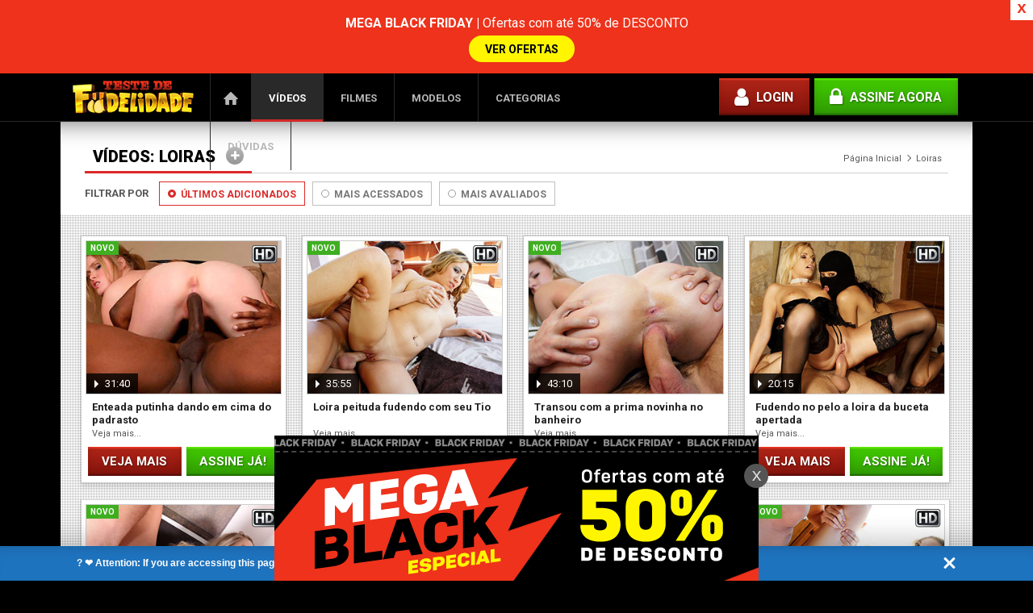

--- FILE ---
content_type: text/html; charset=UTF-8
request_url: https://testedefudelidade.com/categoria/loiras/?type=cenas
body_size: 80259
content:
<!doctype html>
<html lang="pt-BR">

<head>

	
	<meta charset="utf-8">
	<meta http-equiv="X-UA-Compatible" content="IE=edge,chrome=1">
	<meta name="viewport" content="width=device-width, initial-scale=1.0, maximum-scale=1.0, user-scalable=no" />
	<meta name="HandheldFriendly" content="true" />
	<!-- <META HTTP-EQUIV="Access-Control-Allow-Origin" CONTENT="https://seguro.brascob.com.br/pagseguro/"> -->
	<meta name="google-site-verification" content="hftFLeaqbrzipCAvBtPFHwcA-ImdWNlHAJ4E5w0MTxs" />
	<base href="https://testedefudelidade.com/">

	<title>Loiras - Teste de Fudelidade</title>

	<link rel="apple-touch-icon" sizes="180x180" href="https://testedefudelidade.com/assets/themes/testedefudelidade-out22/favicons/apple-touch-icon.png">
	<link rel="icon" type="image/png" sizes="32x32" href="https://testedefudelidade.com/assets/themes/testedefudelidade-out22/favicons/favicon-32x32.png">
	<link rel="icon" type="image/png" sizes="16x16" href="https://testedefudelidade.com/assets/themes/testedefudelidade-out22/favicons/favicon-16x16.png">
	<link rel="manifest" href="https://testedefudelidade.com/assets/themes/testedefudelidade-out22/favicons/manifest.json">
	<link rel="mask-icon" href="https://testedefudelidade.com/assets/themes/testedefudelidade-out22/favicons/safari-pinned-tab.svg" color="#ce1818">
	<link rel="shortcut icon" href="https://testedefudelidade.com/assets/themes/testedefudelidade-out22/favicons/favicon.ico">
	<meta name="msapplication-config" content="https://testedefudelidade.com/assets/themes/testedefudelidade-out22/favicons/browserconfig.xml">
	<meta name="theme-color" content="#000000">

	<!-- BLOQUEIA SITE DE SER INCORPORADO EM IFRAME -->
		<script type="text/javascript">
		if(self != top){
			top.location.replace(window.location.href);
		}
	</script>

	<meta name='robots' content='index, follow, max-video-preview:-1, max-snippet:-1, max-image-preview:large' />

	<!-- This site is optimized with the Yoast SEO plugin v16.9 - https://yoast.com/wordpress/plugins/seo/ -->
	<link rel="canonical" href="https://testedefudelidade.com/categoria/loiras/" />
	<link rel="next" href="https://testedefudelidade.com/categoria/loiras/page/2/" />
	<meta property="og:locale" content="pt_BR" />
	<meta property="og:type" content="article" />
	<meta property="og:title" content="Loiras - Teste de Fudelidade" />
	<meta property="og:description" content="As loiras brasileiras mais gostosas da internet no porno nacional levando pau com força na buceta gostosa, anal forte e boquete completo. As mais belas loiras novinhas numa foda bem gostosa com os marmanjos do caralho grande. São diversos videos com as mais belas loiras sedenta por putaria dominando a arte de chupar e dar pros atores do pau grande. Confira todos os dias, pois tem novos conteúdo sempre." />
	<meta property="og:url" content="https://testedefudelidade.com/categoria/loiras/" />
	<meta property="og:site_name" content="Teste de Fudelidade" />
	<meta name="twitter:card" content="summary_large_image" />
	<script type="application/ld+json" class="yoast-schema-graph">{"@context":"https://schema.org","@graph":[{"@type":"WebSite","@id":"https://testedefudelidade.com/#website","url":"https://testedefudelidade.com/","name":"Teste de Fudelidade","description":"Videos pornos brasileiros - Sexo amador - Filmes porno","potentialAction":[{"@type":"SearchAction","target":{"@type":"EntryPoint","urlTemplate":"https://testedefudelidade.com/?s={search_term_string}"},"query-input":"required name=search_term_string"}],"inLanguage":"pt-BR"},{"@type":"CollectionPage","@id":"https://testedefudelidade.com/categoria/loiras/#webpage","url":"https://testedefudelidade.com/categoria/loiras/","name":"Loiras - Teste de Fudelidade","isPartOf":{"@id":"https://testedefudelidade.com/#website"},"breadcrumb":{"@id":"https://testedefudelidade.com/categoria/loiras/#breadcrumb"},"inLanguage":"pt-BR","potentialAction":[{"@type":"ReadAction","target":["https://testedefudelidade.com/categoria/loiras/"]}]},{"@type":"BreadcrumbList","@id":"https://testedefudelidade.com/categoria/loiras/#breadcrumb","itemListElement":[{"@type":"ListItem","position":1,"name":"P\u00e1gina Inicial","item":"https://testedefudelidade.com/"},{"@type":"ListItem","position":2,"name":"Loiras"}]}]}</script>
	<!-- / Yoast SEO plugin. -->


<link rel='dns-prefetch' href='//fonts.googleapis.com' />
<link rel='stylesheet' href='https://testedefudelidade.com/wp-includes/css/dist/block-library/style.min.css?ver=6.2.8' type='text/css' media='all' />
<link rel='stylesheet' href='https://testedefudelidade.com/wp-includes/css/classic-themes.min.css?ver=6.2.8' type='text/css' media='all' />
<style id='global-styles-inline-css' type='text/css'>
body{--wp--preset--color--black: #000000;--wp--preset--color--cyan-bluish-gray: #abb8c3;--wp--preset--color--white: #ffffff;--wp--preset--color--pale-pink: #f78da7;--wp--preset--color--vivid-red: #cf2e2e;--wp--preset--color--luminous-vivid-orange: #ff6900;--wp--preset--color--luminous-vivid-amber: #fcb900;--wp--preset--color--light-green-cyan: #7bdcb5;--wp--preset--color--vivid-green-cyan: #00d084;--wp--preset--color--pale-cyan-blue: #8ed1fc;--wp--preset--color--vivid-cyan-blue: #0693e3;--wp--preset--color--vivid-purple: #9b51e0;--wp--preset--gradient--vivid-cyan-blue-to-vivid-purple: linear-gradient(135deg,rgba(6,147,227,1) 0%,rgb(155,81,224) 100%);--wp--preset--gradient--light-green-cyan-to-vivid-green-cyan: linear-gradient(135deg,rgb(122,220,180) 0%,rgb(0,208,130) 100%);--wp--preset--gradient--luminous-vivid-amber-to-luminous-vivid-orange: linear-gradient(135deg,rgba(252,185,0,1) 0%,rgba(255,105,0,1) 100%);--wp--preset--gradient--luminous-vivid-orange-to-vivid-red: linear-gradient(135deg,rgba(255,105,0,1) 0%,rgb(207,46,46) 100%);--wp--preset--gradient--very-light-gray-to-cyan-bluish-gray: linear-gradient(135deg,rgb(238,238,238) 0%,rgb(169,184,195) 100%);--wp--preset--gradient--cool-to-warm-spectrum: linear-gradient(135deg,rgb(74,234,220) 0%,rgb(151,120,209) 20%,rgb(207,42,186) 40%,rgb(238,44,130) 60%,rgb(251,105,98) 80%,rgb(254,248,76) 100%);--wp--preset--gradient--blush-light-purple: linear-gradient(135deg,rgb(255,206,236) 0%,rgb(152,150,240) 100%);--wp--preset--gradient--blush-bordeaux: linear-gradient(135deg,rgb(254,205,165) 0%,rgb(254,45,45) 50%,rgb(107,0,62) 100%);--wp--preset--gradient--luminous-dusk: linear-gradient(135deg,rgb(255,203,112) 0%,rgb(199,81,192) 50%,rgb(65,88,208) 100%);--wp--preset--gradient--pale-ocean: linear-gradient(135deg,rgb(255,245,203) 0%,rgb(182,227,212) 50%,rgb(51,167,181) 100%);--wp--preset--gradient--electric-grass: linear-gradient(135deg,rgb(202,248,128) 0%,rgb(113,206,126) 100%);--wp--preset--gradient--midnight: linear-gradient(135deg,rgb(2,3,129) 0%,rgb(40,116,252) 100%);--wp--preset--duotone--dark-grayscale: url('#wp-duotone-dark-grayscale');--wp--preset--duotone--grayscale: url('#wp-duotone-grayscale');--wp--preset--duotone--purple-yellow: url('#wp-duotone-purple-yellow');--wp--preset--duotone--blue-red: url('#wp-duotone-blue-red');--wp--preset--duotone--midnight: url('#wp-duotone-midnight');--wp--preset--duotone--magenta-yellow: url('#wp-duotone-magenta-yellow');--wp--preset--duotone--purple-green: url('#wp-duotone-purple-green');--wp--preset--duotone--blue-orange: url('#wp-duotone-blue-orange');--wp--preset--font-size--small: 13px;--wp--preset--font-size--medium: 20px;--wp--preset--font-size--large: 36px;--wp--preset--font-size--x-large: 42px;--wp--preset--spacing--20: 0.44rem;--wp--preset--spacing--30: 0.67rem;--wp--preset--spacing--40: 1rem;--wp--preset--spacing--50: 1.5rem;--wp--preset--spacing--60: 2.25rem;--wp--preset--spacing--70: 3.38rem;--wp--preset--spacing--80: 5.06rem;--wp--preset--shadow--natural: 6px 6px 9px rgba(0, 0, 0, 0.2);--wp--preset--shadow--deep: 12px 12px 50px rgba(0, 0, 0, 0.4);--wp--preset--shadow--sharp: 6px 6px 0px rgba(0, 0, 0, 0.2);--wp--preset--shadow--outlined: 6px 6px 0px -3px rgba(255, 255, 255, 1), 6px 6px rgba(0, 0, 0, 1);--wp--preset--shadow--crisp: 6px 6px 0px rgba(0, 0, 0, 1);}:where(.is-layout-flex){gap: 0.5em;}body .is-layout-flow > .alignleft{float: left;margin-inline-start: 0;margin-inline-end: 2em;}body .is-layout-flow > .alignright{float: right;margin-inline-start: 2em;margin-inline-end: 0;}body .is-layout-flow > .aligncenter{margin-left: auto !important;margin-right: auto !important;}body .is-layout-constrained > .alignleft{float: left;margin-inline-start: 0;margin-inline-end: 2em;}body .is-layout-constrained > .alignright{float: right;margin-inline-start: 2em;margin-inline-end: 0;}body .is-layout-constrained > .aligncenter{margin-left: auto !important;margin-right: auto !important;}body .is-layout-constrained > :where(:not(.alignleft):not(.alignright):not(.alignfull)){max-width: var(--wp--style--global--content-size);margin-left: auto !important;margin-right: auto !important;}body .is-layout-constrained > .alignwide{max-width: var(--wp--style--global--wide-size);}body .is-layout-flex{display: flex;}body .is-layout-flex{flex-wrap: wrap;align-items: center;}body .is-layout-flex > *{margin: 0;}:where(.wp-block-columns.is-layout-flex){gap: 2em;}.has-black-color{color: var(--wp--preset--color--black) !important;}.has-cyan-bluish-gray-color{color: var(--wp--preset--color--cyan-bluish-gray) !important;}.has-white-color{color: var(--wp--preset--color--white) !important;}.has-pale-pink-color{color: var(--wp--preset--color--pale-pink) !important;}.has-vivid-red-color{color: var(--wp--preset--color--vivid-red) !important;}.has-luminous-vivid-orange-color{color: var(--wp--preset--color--luminous-vivid-orange) !important;}.has-luminous-vivid-amber-color{color: var(--wp--preset--color--luminous-vivid-amber) !important;}.has-light-green-cyan-color{color: var(--wp--preset--color--light-green-cyan) !important;}.has-vivid-green-cyan-color{color: var(--wp--preset--color--vivid-green-cyan) !important;}.has-pale-cyan-blue-color{color: var(--wp--preset--color--pale-cyan-blue) !important;}.has-vivid-cyan-blue-color{color: var(--wp--preset--color--vivid-cyan-blue) !important;}.has-vivid-purple-color{color: var(--wp--preset--color--vivid-purple) !important;}.has-black-background-color{background-color: var(--wp--preset--color--black) !important;}.has-cyan-bluish-gray-background-color{background-color: var(--wp--preset--color--cyan-bluish-gray) !important;}.has-white-background-color{background-color: var(--wp--preset--color--white) !important;}.has-pale-pink-background-color{background-color: var(--wp--preset--color--pale-pink) !important;}.has-vivid-red-background-color{background-color: var(--wp--preset--color--vivid-red) !important;}.has-luminous-vivid-orange-background-color{background-color: var(--wp--preset--color--luminous-vivid-orange) !important;}.has-luminous-vivid-amber-background-color{background-color: var(--wp--preset--color--luminous-vivid-amber) !important;}.has-light-green-cyan-background-color{background-color: var(--wp--preset--color--light-green-cyan) !important;}.has-vivid-green-cyan-background-color{background-color: var(--wp--preset--color--vivid-green-cyan) !important;}.has-pale-cyan-blue-background-color{background-color: var(--wp--preset--color--pale-cyan-blue) !important;}.has-vivid-cyan-blue-background-color{background-color: var(--wp--preset--color--vivid-cyan-blue) !important;}.has-vivid-purple-background-color{background-color: var(--wp--preset--color--vivid-purple) !important;}.has-black-border-color{border-color: var(--wp--preset--color--black) !important;}.has-cyan-bluish-gray-border-color{border-color: var(--wp--preset--color--cyan-bluish-gray) !important;}.has-white-border-color{border-color: var(--wp--preset--color--white) !important;}.has-pale-pink-border-color{border-color: var(--wp--preset--color--pale-pink) !important;}.has-vivid-red-border-color{border-color: var(--wp--preset--color--vivid-red) !important;}.has-luminous-vivid-orange-border-color{border-color: var(--wp--preset--color--luminous-vivid-orange) !important;}.has-luminous-vivid-amber-border-color{border-color: var(--wp--preset--color--luminous-vivid-amber) !important;}.has-light-green-cyan-border-color{border-color: var(--wp--preset--color--light-green-cyan) !important;}.has-vivid-green-cyan-border-color{border-color: var(--wp--preset--color--vivid-green-cyan) !important;}.has-pale-cyan-blue-border-color{border-color: var(--wp--preset--color--pale-cyan-blue) !important;}.has-vivid-cyan-blue-border-color{border-color: var(--wp--preset--color--vivid-cyan-blue) !important;}.has-vivid-purple-border-color{border-color: var(--wp--preset--color--vivid-purple) !important;}.has-vivid-cyan-blue-to-vivid-purple-gradient-background{background: var(--wp--preset--gradient--vivid-cyan-blue-to-vivid-purple) !important;}.has-light-green-cyan-to-vivid-green-cyan-gradient-background{background: var(--wp--preset--gradient--light-green-cyan-to-vivid-green-cyan) !important;}.has-luminous-vivid-amber-to-luminous-vivid-orange-gradient-background{background: var(--wp--preset--gradient--luminous-vivid-amber-to-luminous-vivid-orange) !important;}.has-luminous-vivid-orange-to-vivid-red-gradient-background{background: var(--wp--preset--gradient--luminous-vivid-orange-to-vivid-red) !important;}.has-very-light-gray-to-cyan-bluish-gray-gradient-background{background: var(--wp--preset--gradient--very-light-gray-to-cyan-bluish-gray) !important;}.has-cool-to-warm-spectrum-gradient-background{background: var(--wp--preset--gradient--cool-to-warm-spectrum) !important;}.has-blush-light-purple-gradient-background{background: var(--wp--preset--gradient--blush-light-purple) !important;}.has-blush-bordeaux-gradient-background{background: var(--wp--preset--gradient--blush-bordeaux) !important;}.has-luminous-dusk-gradient-background{background: var(--wp--preset--gradient--luminous-dusk) !important;}.has-pale-ocean-gradient-background{background: var(--wp--preset--gradient--pale-ocean) !important;}.has-electric-grass-gradient-background{background: var(--wp--preset--gradient--electric-grass) !important;}.has-midnight-gradient-background{background: var(--wp--preset--gradient--midnight) !important;}.has-small-font-size{font-size: var(--wp--preset--font-size--small) !important;}.has-medium-font-size{font-size: var(--wp--preset--font-size--medium) !important;}.has-large-font-size{font-size: var(--wp--preset--font-size--large) !important;}.has-x-large-font-size{font-size: var(--wp--preset--font-size--x-large) !important;}
.wp-block-navigation a:where(:not(.wp-element-button)){color: inherit;}
:where(.wp-block-columns.is-layout-flex){gap: 2em;}
.wp-block-pullquote{font-size: 1.5em;line-height: 1.6;}
</style>
<link rel='stylesheet' href='https://fonts.googleapis.com/css?family=Roboto:400,700,900|Montserrat:400,700' type='text/css' media='' />
<link rel='stylesheet' href='https://testedefudelidade.com/assets/themes/testedefudelidade-out22/css/fontello.css' type='text/css' media='' />
<link rel='stylesheet' href='https://testedefudelidade.com/assets/themes/testedefudelidade-out22/css/style_v1.css?ver=1.1' type='text/css' media='' />
<link rel='stylesheet' href='https://testedefudelidade.com/assets/themes/testedefudelidade-out22/css/responsive_v1.css?ver=1.1' type='text/css' media='' />
<script type='text/javascript' src='https://testedefudelidade.com/assets/themes/testedefudelidade-out22/js/jquery.min.js' id='jquery-js'></script>
<script type='text/javascript' src='https://testedefudelidade.com/assets/themes/testedefudelidade-out22/js/cookie.js' id='cookies-js'></script>
<script type='text/javascript' src='https://testedefudelidade.com/assets/themes/testedefudelidade-out22/js/owl.carousel.min.js' id='owl-carousel-js-js'></script>
<script type='text/javascript' src='https://testedefudelidade.com/assets/themes/testedefudelidade-out22/js/devicedetect.js' id='devicedetect-js'></script>
<script type='text/javascript' src='https://testedefudelidade.com/assets/themes/testedefudelidade-out22/js/simple-lightbox.js' id='simple-lightbox-js'></script>
<script type='text/javascript' src='https://testedefudelidade.com/assets/themes/testedefudelidade-out22/js/functions_v3.js?ver=2.2.3' id='functions-js'></script>
<noscript><style id="rocket-lazyload-nojs-css">.rll-youtube-player, [data-lazy-src]{display:none !important;}</style></noscript>	
	<script>
		var url_checkout = "https://seguro.brascob.com.br/pagseguro/";
		setCookie("url_checkout", "https://seguro.brascob.com.br/pagseguro/", 365);
	</script>

	<script>
		$(document).ready(function() {
			setTimeout(function(){
			$('#loading').hide('10');
			}, 100);
		});
		setTimeout(function() {
			$('#loading').find('.icon').hide();
			$('#loading').find('.reload').show();
		}, 15000);
	</script>

</head>


<body class="general notif-active">

	
		
			
				<div id="notification" style="background-color:#ee321b">
					<a href="https://testedefudelidade.com/megablack/?mbtdf" class="free" target='_blank'>
						<span class="text" style="color:#FFFFFF"><div id="njcdgcofcbnlbpkpdhmlmiblaglnkpnj"><b>MEGA BLACK FRIDAY | </b>Ofertas com até 50% de DESCONTO</div>
<div id="njcdgcofcbnlbpkpdhmlmiblaglnkpnj"></div>
<div id="njcdgcofcbnlbpkpdhmlmiblaglnkpnj"></div>
<div id="njcdgcofcbnlbpkpdhmlmiblaglnkpnj"></div>
<div id="njcdgcofcbnlbpkpdhmlmiblaglnkpnj"></div>
<div id="njcdgcofcbnlbpkpdhmlmiblaglnkpnj"></div>
<div id="njcdgcofcbnlbpkpdhmlmiblaglnkpnj"></div>
<div id="njcdgcofcbnlbpkpdhmlmiblaglnkpnj"></div>
<div id="njcdgcofcbnlbpkpdhmlmiblaglnkpnj"></div>
<div id="njcdgcofcbnlbpkpdhmlmiblaglnkpnj"></div>
<div id="njcdgcofcbnlbpkpdhmlmiblaglnkpnj"></div>
<div id="njcdgcofcbnlbpkpdhmlmiblaglnkpnj"></div>
<div id="njcdgcofcbnlbpkpdhmlmiblaglnkpnj"></div>
<div id="njcdgcofcbnlbpkpdhmlmiblaglnkpnj"></div>
<div id="njcdgcofcbnlbpkpdhmlmiblaglnkpnj"></div>
<div id="njcdgcofcbnlbpkpdhmlmiblaglnkpnj"></div>
<div id="njcdgcofcbnlbpkpdhmlmiblaglnkpnj"></div>
<div id="njcdgcofcbnlbpkpdhmlmiblaglnkpnj"></div>
</span>
						<span class="button" style="background-color:#fff500;color:#000000">
							Ver Ofertas						</span>
					</a>
					<div class="close" style="background-color:#ffffff;color:#ee321b">x</div>
				</div>

				<script>
					$(document).ready(function () {

						var aff = getCookie('afiliadoapg');
						var ban = getCookie('bannerapg');

						var link = "https://testedefudelidade.com/megablack/?mbtdf";
						var link = link.replace("&aff=&", "&aff="+aff+"&");
						var link = link.replace("&banner=&", "&banner="+ban+"&");
						var link = link.replace("&tamplates=1", "&device="+deviceBrascob+"&tamplates=1");

						$('a[href="https://testedefudelidade.com/megablack/?mbtdf"]').attr('href', link);

						var ntfHeight = $('#notification').outerHeight();

						
						setTimeout(function(){

							$('.notif-active').css('margin-top', ntfHeight);
							$('#notification').addClass('opened');
							$('nav#menu').css('top', 56+ntfHeight);
							$('#closemenu').css('top', 56+ntfHeight);
							$.cookie('notifiOpen', 'opened', { expires: 2, path: '/' });

						}, 1000);

						$('#notification').find('.close').click(function(e) {
							$.cookie('notification', 'closed', { expires: 2, path: '/' });
							$(this).parent().removeClass('opened');
							$('.notif-active').css('margin-top', '0px');
							setTimeout(function() {
								$('body').removeClass('notif-active');
								$('#notification').remove();
								$('nav#menu').css('top', 56);
								$('#closemenu').css('top', 56);
							}, 1000);
						});

					});
				</script>

			
				
			
	
	
	<header>

		<div class="container">

			<a href="https://testedefudelidade.com" class="logo-mobile">
				<img src="https://testedefudelidade.com/assets/themes/testedefudelidade-out22/img/logo.png" alt="Teste de Fudelidade">
			</a>

			<div class="buttons mobile">
			
				<div id="menuAnchor">
					<span></span>
					<span></span>
					<span></span>
				</div>

				<a href="./login?4396" class="loginmobile" rel="nofollow">
					<span>
						<i class="icon-user"></i>
					</span>
				</a>

				<a href="./assine" class="assinemobile">
					<span>
						ASSINE
					</span>
				</a>

			</div>

			<nav id="menu">

				<div class="inner">

					<a href="https://testedefudelidade.com" class="logo">
						<img src="https://testedefudelidade.com/assets/themes/testedefudelidade-out22/img/logo.png" alt="Teste de Fudelidade">
					</a>

					<div class="menuprimary"><ul><li id="menu-item-4" class="home menu-item menu-item-type-custom menu-item-object-custom menu-item-home menu-item-4  "><a href="https://testedefudelidade.com/">Página Inicial</a> </li>
<li id="menu-item-1247" class="menu-item menu-item-type-custom menu-item-object-custom current-menu-ancestor menu-item-has-children menu-item-1247  current-menu-item"><a href="https://testedefudelidade.com/videos/">Vídeos</a> 
<ul class="sub-menu">
	<li id="menu-item-290" class="menu-item menu-item-type-post_type menu-item-object-page current-menu-ancestor current-menu-parent current_page_parent current_page_ancestor menu-item-has-children menu-item-290  "><a href="https://testedefudelidade.com/categorias/">Vídeos por Categorias</a> 
	<ul class="sub-menu">
		<li id="menu-item-686" class="menu-item menu-item-type-taxonomy menu-item-object-category menu-item-686  "><a href="https://testedefudelidade.com/categoria/amadores/">Amadores</a> </li>
		<li id="menu-item-687" class="menu-item menu-item-type-taxonomy menu-item-object-category menu-item-687  "><a href="https://testedefudelidade.com/categoria/anal/">Anal</a> </li>
		<li id="menu-item-688" class="menu-item menu-item-type-taxonomy menu-item-object-category menu-item-688  "><a href="https://testedefudelidade.com/categoria/bem-dotado/">Bem Dotados</a> </li>
		<li id="menu-item-689" class="menu-item menu-item-type-taxonomy menu-item-object-category menu-item-689  "><a href="https://testedefudelidade.com/categoria/boquetes/">Boquetes</a> </li>
		<li id="menu-item-690" class="menu-item menu-item-type-taxonomy menu-item-object-category menu-item-690  "><a href="https://testedefudelidade.com/categoria/dupla-penetracao/">Dupla Penetração</a> </li>
		<li id="menu-item-4771" class="menu-item menu-item-type-taxonomy menu-item-object-category menu-item-4771  "><a href="https://testedefudelidade.com/categoria/interracial/">Interracial</a> </li>
		<li id="menu-item-4773" class="menu-item menu-item-type-taxonomy menu-item-object-category current-menu-item menu-item-4773  "><a href="https://testedefudelidade.com/categoria/loiras/" aria-current="page">Loiras</a> </li>
		<li id="menu-item-4775" class="menu-item menu-item-type-taxonomy menu-item-object-category menu-item-4775  "><a href="https://testedefudelidade.com/categoria/morenas/">Morenas</a> </li>
		<li id="menu-item-4777" class="menu-item menu-item-type-taxonomy menu-item-object-category menu-item-4777  "><a href="https://testedefudelidade.com/categoria/ninfetas/">Ninfetas</a> </li>
		<li id="menu-item-4779" class="menu-item menu-item-type-taxonomy menu-item-object-category menu-item-4779  "><a href="https://testedefudelidade.com/categoria/ruivas/">Ruivas</a> </li>
		<li id="menu-item-4781" class="menu-item menu-item-type-taxonomy menu-item-object-category menu-item-4781  "><a href="https://testedefudelidade.com/categoria/suruba/">Suruba</a> </li>
		<li id="menu-item-4783" class="menu-item menu-item-type-taxonomy menu-item-object-category menu-item-4783  "><a href="https://testedefudelidade.com/categoria/tatuadas/">Tatuadas</a> </li>
		<li id="menu-item-4785" class="menu-item menu-item-type-taxonomy menu-item-object-category menu-item-4785  "><a href="https://testedefudelidade.com/categoria/teste-de-fudelidade/">Teste de Fudelidade</a> </li>
		<li id="menu-item-691" class="menu-item menu-item-type-post_type menu-item-object-page menu-item-691  "><a href="https://testedefudelidade.com/categorias/">Ver Todas</a> </li>
	</ul>
</li>
	<li id="menu-item-46100" class="menu-item menu-item-type-post_type menu-item-object-page menu-item-46100  "><a href="https://testedefudelidade.com/atracoes-exclusivas/">Atrações Exclusivas TDF</a> </li>
	<li id="menu-item-46104" class="menu-item menu-item-type-custom menu-item-object-custom menu-item-46104  "><a href="https://testedefudelidade.com/top-conteudos/?filter=melhores">Top Conteúdos</a> </li>
	<li id="menu-item-16" class="menu-item menu-item-type-custom menu-item-object-custom menu-item-16  current-menu-item"><a href="https://testedefudelidade.com/videos/?filter=mais-acessados">Vídeos Mais Acessados</a> </li>
	<li id="menu-item-684" class="menu-item menu-item-type-taxonomy menu-item-object-post_tag menu-item-684  current-menu-item"><a href="https://testedefudelidade.com/videos/episodios/">Episódios Teste de Fudelidade</a> </li>
	<li id="menu-item-240" class="menu-item menu-item-type-post_type menu-item-object-page menu-item-240  current-menu-item"><a href="https://testedefudelidade.com/videos/">Ver Todos os Vídeos</a> </li>
</ul>
</li>
<li id="menu-item-241" class="menu-item menu-item-type-post_type_archive menu-item-object-filmes menu-item-241  "><a href="https://testedefudelidade.com/filmes/">Filmes</a> </li>
<li id="menu-item-242" class="menu-item menu-item-type-post_type_archive menu-item-object-modelos menu-item-242  "><a href="https://testedefudelidade.com/modelos/">Modelos</a> </li>
<li id="menu-item-254" class="menu-item menu-item-type-post_type menu-item-object-page menu-item-254  "><a href="https://testedefudelidade.com/categorias/">Categorias</a> </li>
<li id="menu-item-596" class="ajaxFaq menu-item menu-item-type-post_type menu-item-object-page menu-item-596  "><a href="https://testedefudelidade.com/duvidas/">Dúvidas</a> </li>
</ul></div>
					<div class="buttons">
						<a href="./assine" class="assine">
							<span>
								<i class="icon-lock"></i> Assine agora							</span>
						</a>
						<a href="./login?8636" class="login" rel="nofollow">
							<span>
								<i class="icon-user"></i> <span>Fazer</span> Login							</span>
						</a>
					</div>

				</div>

			</nav>

			<div class="menumobile"><ul><li id="menu-item-393" class="home menu-item menu-item-type-custom menu-item-object-custom menu-item-home menu-item-393  "><a href="https://testedefudelidade.com/">Página Inicial</a> </li>
<li id="menu-item-394" class="menu-item menu-item-type-post_type menu-item-object-page menu-item-394  current-menu-item"><a href="https://testedefudelidade.com/videos/">Vídeos</a> </li>
<li id="menu-item-395" class="menu-item menu-item-type-post_type_archive menu-item-object-filmes menu-item-395  "><a href="https://testedefudelidade.com/filmes/">Filmes</a> </li>
<li id="menu-item-396" class="menu-item menu-item-type-post_type_archive menu-item-object-modelos menu-item-396  "><a href="https://testedefudelidade.com/modelos/">Modelos</a> </li>
<li id="menu-item-397" class="menu-item menu-item-type-post_type menu-item-object-page menu-item-397  "><a href="https://testedefudelidade.com/categorias/">Categorias</a> </li>
</ul></div>
		</div>

	</header>

	
<main>

	
	<div class="container nopad">
		<div class="content single">

			<!-- <iframe id='a39d8ef9' name='a39d8ef9' src='https://maxfullad.com/www/delivery/afr.php?zoneid=16&amp;cb=1892345098' frameborder='0' scrolling='no' width='728' height='300' allow='autoplay' style='margin:5px auto 25px auto;display:block;'><a href='https://maxfullad.com/www/delivery/ck.php?n=a81b9752&amp;cb=1892345098' target='_blank'><img src='https://maxfullad.com/www/delivery/avw.php?zoneid=16&amp;cb=1892345098&amp;n=a81b9752' border='0' alt='' /></a></iframe> -->
			
			<!-- <div class="cameraBanner">

  <a href="https://cameraprive.com/br/a/1469743678579a823e99a931.64319249/" target="_blank" class="free">
    <img src="" alt="Câmera Privê" id="priveBanner">
  </a>

  <script>
    function getRandomInt(min, max) {
      min = Math.ceil(min);
      max = Math.floor(max);
      return Math.floor(Math.random() * (max - min)) + min;
    }

    function trocaBanner() {

		  var width = window.innerWidth;

		  if( width <= '768' ) {
		  	// mobile
		  	var n = getRandomInt(1,5);
      	var image = 'https://testedefudelidade.com/assets/themes/testedefudelidade-out22/img/cameraprive/m0' + n + '.gif';
		  } else {
		    // desktop
		    var n = getRandomInt(1,5);
      	var image = 'https://testedefudelidade.com/assets/themes/testedefudelidade-out22/img/cameraprive/d0' + n + '.gif';
		  }
      
      document.getElementById("priveBanner").src = image;

    }

    $(document).ready(function() {
			trocaBanner();
		});

    $(window).on('resize', function() {
		  trocaBanner();
		});

  </script>

</div> -->
			<div class="titleGeral">
				<div class="left">
					Vídeos: Loiras <a href="#descript"><i class="icon-plus"></i></a>				</div>
				<div class="breadcrumb"><span><span><a href="https://testedefudelidade.com/">Página Inicial</a> &gt; <span class="breadcrumb_last" aria-current="page">Loiras</span></span></span></div>									<div class="description">
						<p>As <a href="https://testedefudelidade.com/categoria/loiras/">loiras brasileiras</a> mais gostosas da internet no <a href="https://testedefudelidade.com">porno nacional</a> levando pau com força na buceta gostosa, anal forte e boquete completo. As mais belas loiras novinhas numa foda bem gostosa com os marmanjos do caralho grande.</p>
<p>São diversos videos com as mais belas loiras sedenta por putaria dominando a arte de chupar e dar pros atores do pau grande. Confira todos os dias, pois tem novos conteúdo sempre.</p>
					</div>
							</div>

			<div class="filtersGeral">
				<div class="title">Filtrar por</div>

<ul class="itens">

    
    
        
        
            <li class="selected">
                <a href="https://testedefudelidade.com/categoria/loiras/?filter=ultimos&type=cenas">
                    <div class="radio"></div>
                    Últimos Adicionados
                </a>
            </li>

        
        <li class="">
            <a href="https://testedefudelidade.com/categoria/loiras/?filter=mais-acessados&type=cenas">
                <div class="radio"></div>
                Mais Acessados
            </a>
        </li>

        <li class="">
            <a href="https://testedefudelidade.com/categoria/loiras/?filter=mais-avaliados&type=cenas">
                <div class="radio"></div>
                Mais Avaliados
            </a>
        </li>

    
    
</ul>			</div>

			<div class="contentbg margin">
				<div class="moreContent">
					<div class="carousel4Posts single">
													<div class="itemsingle">
								<div class="item">

	
	<div class="thumb">
		<a href="https://testedefudelidade.com/enteada-putinha-dando-em-cima-do-padrasto/" title="Enteada putinha dando em cima do padrasto">
						<div class="new">Novo</div>
									<div class="hd"></div>
						<div class="time">
				31:40			</div>
			<div class="img" style="background-image:url(https://testedefudelidade.com/assets/uploads/2023/03/03-2.jpg);">
				<img src="https://testedefudelidade.com/assets/uploads/2023/03/03-2.jpg" alt="Enteada putinha dando em cima do padrasto" title="Enteada putinha dando em cima do padrasto">
			</div>
		</a>
	</div>

	<div class="left">

		<a href="https://testedefudelidade.com/enteada-putinha-dando-em-cima-do-padrasto/" class="title" title="Enteada putinha dando em cima do padrasto">
			Enteada putinha dando em cima do padrasto		</a>

		<div class="cast">
							Veja mais...
					</div>
		
	</div>

	<div class="buttons">
		<a href="https://testedefudelidade.com/enteada-putinha-dando-em-cima-do-padrasto/" class="mais"><span>Veja Mais</span></a>
		<a href="./assine" class="assine"><span>Assine já!</span></a>
	</div>

</div>							</div>
													<div class="itemsingle">
								<div class="item">

	
	<div class="thumb">
		<a href="https://testedefudelidade.com/loira-peituda-fudendo-com-seu-tio/" title="Loira peituda fudendo com seu Tio">
						<div class="new">Novo</div>
									<div class="hd"></div>
						<div class="time">
				35:55			</div>
			<div class="img" style="background-image:url(https://testedefudelidade.com/assets/uploads/2022/06/01-7.jpg);">
				<img src="https://testedefudelidade.com/assets/uploads/2022/06/01-7.jpg" alt="Loira peituda fudendo com seu Tio" title="Loira peituda fudendo com seu Tio">
			</div>
		</a>
	</div>

	<div class="left">

		<a href="https://testedefudelidade.com/loira-peituda-fudendo-com-seu-tio/" class="title" title="Loira peituda fudendo com seu Tio">
			Loira peituda fudendo com seu Tio		</a>

		<div class="cast">
							Veja mais...
					</div>
		
	</div>

	<div class="buttons">
		<a href="https://testedefudelidade.com/loira-peituda-fudendo-com-seu-tio/" class="mais"><span>Veja Mais</span></a>
		<a href="./assine" class="assine"><span>Assine já!</span></a>
	</div>

</div>							</div>
													<div class="itemsingle">
								<div class="item">

	
	<div class="thumb">
		<a href="https://testedefudelidade.com/transou-com-a-prima-novinha-no-banheiro/" title="Transou com a prima novinha no banheiro">
						<div class="new">Novo</div>
									<div class="hd"></div>
						<div class="time">
				43:10			</div>
			<div class="img" style="background-image:url(https://testedefudelidade.com/assets/uploads/2022/06/05.jpg);">
				<img src="https://testedefudelidade.com/assets/uploads/2022/06/05.jpg" alt="Transou com a prima novinha no banheiro" title="Transou com a prima novinha no banheiro">
			</div>
		</a>
	</div>

	<div class="left">

		<a href="https://testedefudelidade.com/transou-com-a-prima-novinha-no-banheiro/" class="title" title="Transou com a prima novinha no banheiro">
			Transou com a prima novinha no banheiro		</a>

		<div class="cast">
							Veja mais...
					</div>
		
	</div>

	<div class="buttons">
		<a href="https://testedefudelidade.com/transou-com-a-prima-novinha-no-banheiro/" class="mais"><span>Veja Mais</span></a>
		<a href="./assine" class="assine"><span>Assine já!</span></a>
	</div>

</div>							</div>
													<div class="itemsingle">
								<div class="item">

	
	<div class="thumb">
		<a href="https://testedefudelidade.com/fudendo-no-pelo-a-loira-da-buceta-apertada/" title="Fudendo no pelo a loira da buceta apertada">
									<div class="hd"></div>
						<div class="time">
				20:15			</div>
			<div class="img" style="background-image:url(https://testedefudelidade.com/assets/uploads/2022/04/04-2.jpg);">
				<img src="https://testedefudelidade.com/assets/uploads/2022/04/04-2.jpg" alt="Fudendo no pelo a loira da buceta apertada" title="Fudendo no pelo a loira da buceta apertada">
			</div>
		</a>
	</div>

	<div class="left">

		<a href="https://testedefudelidade.com/fudendo-no-pelo-a-loira-da-buceta-apertada/" class="title" title="Fudendo no pelo a loira da buceta apertada">
			Fudendo no pelo a loira da buceta apertada		</a>

		<div class="cast">
							Veja mais...
					</div>
		
	</div>

	<div class="buttons">
		<a href="https://testedefudelidade.com/fudendo-no-pelo-a-loira-da-buceta-apertada/" class="mais"><span>Veja Mais</span></a>
		<a href="./assine" class="assine"><span>Assine já!</span></a>
	</div>

</div>							</div>
													<div class="itemsingle">
								<div class="item">

	
	<div class="thumb">
		<a href="https://testedefudelidade.com/putinha-loira-fudendo-com-4-amigos/" title="Putinha loira fudendo com 4 amigos">
						<div class="new">Novo</div>
									<div class="hd"></div>
						<div class="time">
				54:05			</div>
			<div class="img" style="background-image:url(https://testedefudelidade.com/assets/uploads/2022/04/02-14.jpg);">
				<img src="https://testedefudelidade.com/assets/uploads/2022/04/02-14.jpg" alt="Putinha loira fudendo com 4 amigos" title="Putinha loira fudendo com 4 amigos">
			</div>
		</a>
	</div>

	<div class="left">

		<a href="https://testedefudelidade.com/putinha-loira-fudendo-com-4-amigos/" class="title" title="Putinha loira fudendo com 4 amigos">
			Putinha loira fudendo com 4 amigos		</a>

		<div class="cast">
							Veja mais...
					</div>
		
	</div>

	<div class="buttons">
		<a href="https://testedefudelidade.com/putinha-loira-fudendo-com-4-amigos/" class="mais"><span>Veja Mais</span></a>
		<a href="./assine" class="assine"><span>Assine já!</span></a>
	</div>

</div>							</div>
													<div class="itemsingle">
								<div class="item">

	
	<div class="thumb">
		<a href="https://testedefudelidade.com/sobrinha-safada-dando-pro-tio-no-sofa-da-sala/" title="Sobrinha safada dando pro Tio no sofá da sala">
						<div class="new">Novo</div>
									<div class="hd"></div>
						<div class="time">
				28:15			</div>
			<div class="img" style="background-image:url(https://testedefudelidade.com/assets/uploads/2022/01/02-6.jpg);">
				<img src="https://testedefudelidade.com/assets/uploads/2022/01/02-6.jpg" alt="Sobrinha safada dando pro Tio no sofá da sala" title="Sobrinha safada dando pro Tio no sofá da sala">
			</div>
		</a>
	</div>

	<div class="left">

		<a href="https://testedefudelidade.com/sobrinha-safada-dando-pro-tio-no-sofa-da-sala/" class="title" title="Sobrinha safada dando pro Tio no sofá da sala">
			Sobrinha safada dando pro Tio no sofá da sala		</a>

		<div class="cast">
							Veja mais...
					</div>
		
	</div>

	<div class="buttons">
		<a href="https://testedefudelidade.com/sobrinha-safada-dando-pro-tio-no-sofa-da-sala/" class="mais"><span>Veja Mais</span></a>
		<a href="./assine" class="assine"><span>Assine já!</span></a>
	</div>

</div>							</div>
													<div class="itemsingle">
								<div class="item">

	
	<div class="thumb">
		<a href="https://testedefudelidade.com/empregada-putinha-dando-pro-patrao-sem-camisinha/" title="Empregada putinha dando pro patrão sem camisinha">
						<div class="new">Novo</div>
									<div class="hd"></div>
						<div class="time">
				29:00			</div>
			<div class="img" style="background-image:url(https://testedefudelidade.com/assets/uploads/2022/01/03-2.jpg);">
				<img src="https://testedefudelidade.com/assets/uploads/2022/01/03-2.jpg" alt="Empregada putinha dando pro patrão sem camisinha" title="Empregada putinha dando pro patrão sem camisinha">
			</div>
		</a>
	</div>

	<div class="left">

		<a href="https://testedefudelidade.com/empregada-putinha-dando-pro-patrao-sem-camisinha/" class="title" title="Empregada putinha dando pro patrão sem camisinha">
			Empregada putinha dando pro patrão sem camisinha		</a>

		<div class="cast">
							Veja mais...
					</div>
		
	</div>

	<div class="buttons">
		<a href="https://testedefudelidade.com/empregada-putinha-dando-pro-patrao-sem-camisinha/" class="mais"><span>Veja Mais</span></a>
		<a href="./assine" class="assine"><span>Assine já!</span></a>
	</div>

</div>							</div>
													<div class="itemsingle">
								<div class="item">

	
	<div class="thumb">
		<a href="https://testedefudelidade.com/loira-novinha-fudendo-com-seu-entrevistador/" title="Loira novinha fudendo com seu entrevistador">
						<div class="new">Novo</div>
									<div class="hd"></div>
						<div class="time">
				32:30			</div>
			<div class="img" style="background-image:url(https://testedefudelidade.com/assets/uploads/2021/12/03-1.jpg);">
				<img src="https://testedefudelidade.com/assets/uploads/2021/12/03-1.jpg" alt="Loira novinha fudendo com seu entrevistador" title="Loira novinha fudendo com seu entrevistador">
			</div>
		</a>
	</div>

	<div class="left">

		<a href="https://testedefudelidade.com/loira-novinha-fudendo-com-seu-entrevistador/" class="title" title="Loira novinha fudendo com seu entrevistador">
			Loira novinha fudendo com seu entrevistador		</a>

		<div class="cast">
							Veja mais...
					</div>
		
	</div>

	<div class="buttons">
		<a href="https://testedefudelidade.com/loira-novinha-fudendo-com-seu-entrevistador/" class="mais"><span>Veja Mais</span></a>
		<a href="./assine" class="assine"><span>Assine já!</span></a>
	</div>

</div>							</div>
													<div class="itemsingle">
								<div class="item">

	
	<div class="thumb">
		<a href="https://testedefudelidade.com/putinha-gostosa-fudeu-com-seu-diretor/" title="Putinha gostosa fudeu com seu diretor">
						<div class="new">Novo</div>
									<div class="hd"></div>
						<div class="time">
				25:50			</div>
			<div class="img" style="background-image:url(https://testedefudelidade.com/assets/uploads/2021/12/02-5.jpg);">
				<img src="https://testedefudelidade.com/assets/uploads/2021/12/02-5.jpg" alt="Putinha gostosa fudeu com seu diretor" title="Putinha gostosa fudeu com seu diretor">
			</div>
		</a>
	</div>

	<div class="left">

		<a href="https://testedefudelidade.com/putinha-gostosa-fudeu-com-seu-diretor/" class="title" title="Putinha gostosa fudeu com seu diretor">
			Putinha gostosa fudeu com seu diretor		</a>

		<div class="cast">
							Veja mais...
					</div>
		
	</div>

	<div class="buttons">
		<a href="https://testedefudelidade.com/putinha-gostosa-fudeu-com-seu-diretor/" class="mais"><span>Veja Mais</span></a>
		<a href="./assine" class="assine"><span>Assine já!</span></a>
	</div>

</div>							</div>
													<div class="itemsingle">
								<div class="item">

	
	<div class="thumb">
		<a href="https://testedefudelidade.com/nina-lins-foi-nosso-presente-de-aniversario/" title="Nina Lins foi nosso presente de aniversario">
						<div class="new">Novo</div>
									<div class="hd"></div>
						<div class="time">
				30:05			</div>
			<div class="img" style="background-image:url(https://testedefudelidade.com/assets/uploads/2021/10/05-3.jpg);">
				<img src="https://testedefudelidade.com/assets/uploads/2021/10/05-3.jpg" alt="Nina Lins foi nosso presente de aniversario" title="Nina Lins foi nosso presente de aniversario">
			</div>
		</a>
	</div>

	<div class="left">

		<a href="https://testedefudelidade.com/nina-lins-foi-nosso-presente-de-aniversario/" class="title" title="Nina Lins foi nosso presente de aniversario">
			Nina Lins foi nosso presente de aniversario		</a>

		<div class="cast">
										<a href="https://testedefudelidade.com/modelos/nina-lins/">Nina Lins</a><span>, </span>
								</div>
		
	</div>

	<div class="buttons">
		<a href="https://testedefudelidade.com/nina-lins-foi-nosso-presente-de-aniversario/" class="mais"><span>Veja Mais</span></a>
		<a href="./assine" class="assine"><span>Assine já!</span></a>
	</div>

</div>							</div>
													<div class="itemsingle">
								<div class="item">

	
	<div class="thumb">
		<a href="https://testedefudelidade.com/meu-presente-de-aniversario-foi-uma-boneca-vida/" title="Meu presente de aniversario foi uma boneca vida">
						<div class="new">Novo</div>
									<div class="hd"></div>
						<div class="time">
				30:10			</div>
			<div class="img" style="background-image:url(https://testedefudelidade.com/assets/uploads/2021/10/03-4.jpg);">
				<img src="https://testedefudelidade.com/assets/uploads/2021/10/03-4.jpg" alt="Meu presente de aniversario foi uma boneca vida" title="Meu presente de aniversario foi uma boneca vida">
			</div>
		</a>
	</div>

	<div class="left">

		<a href="https://testedefudelidade.com/meu-presente-de-aniversario-foi-uma-boneca-vida/" class="title" title="Meu presente de aniversario foi uma boneca vida">
			Meu presente de aniversario foi uma boneca vida		</a>

		<div class="cast">
										<a href="https://testedefudelidade.com/modelos/melissa-marques/">Melissa Marques</a><span>, </span>
								</div>
		
	</div>

	<div class="buttons">
		<a href="https://testedefudelidade.com/meu-presente-de-aniversario-foi-uma-boneca-vida/" class="mais"><span>Veja Mais</span></a>
		<a href="./assine" class="assine"><span>Assine já!</span></a>
	</div>

</div>							</div>
													<div class="itemsingle">
								<div class="item">

	
	<div class="thumb">
		<a href="https://testedefudelidade.com/orgia-depois-da-partida-de-sinuca-com-as-gostosas/" title="Orgia depois da partida de sinuca com as gostosas">
						<div class="new">Novo</div>
									<div class="hd"></div>
						<div class="time">
				39:25			</div>
			<div class="img" style="background-image:url(https://testedefudelidade.com/assets/uploads/2021/09/05-2.jpg);">
				<img src="https://testedefudelidade.com/assets/uploads/2021/09/05-2.jpg" alt="Orgia depois da partida de sinuca com as gostosas" title="Orgia depois da partida de sinuca com as gostosas">
			</div>
		</a>
	</div>

	<div class="left">

		<a href="https://testedefudelidade.com/orgia-depois-da-partida-de-sinuca-com-as-gostosas/" class="title" title="Orgia depois da partida de sinuca com as gostosas">
			Orgia depois da partida de sinuca com as gostosas		</a>

		<div class="cast">
							Veja mais...
					</div>
		
	</div>

	<div class="buttons">
		<a href="https://testedefudelidade.com/orgia-depois-da-partida-de-sinuca-com-as-gostosas/" class="mais"><span>Veja Mais</span></a>
		<a href="./assine" class="assine"><span>Assine já!</span></a>
	</div>

</div>							</div>
						<div class="navigation" role="navigation">
			
<span class='pages'>Página 1 de 17</span><span aria-current='page' class='current'>1</span><a class="page larger" title="Página 2" href="https://testedefudelidade.com/categoria/loiras/page/2/?type=cenas">2</a><a class="page larger" title="Página 3" href="https://testedefudelidade.com/categoria/loiras/page/3/?type=cenas">3</a><a class="page larger" title="Página 4" href="https://testedefudelidade.com/categoria/loiras/page/4/?type=cenas">4</a><a class="page larger" title="Página 5" href="https://testedefudelidade.com/categoria/loiras/page/5/?type=cenas">5</a><span class='extend'>...</span><a class="larger page" title="Página 10" href="https://testedefudelidade.com/categoria/loiras/page/10/?type=cenas">10</a><span class='extend'>...</span><a class="nextpostslink" rel="next" aria-label="Próxima página" href="https://testedefudelidade.com/categoria/loiras/page/2/?type=cenas">PRÓX.</a>

			</div>
			<div class="link-more"><div class="end"><div class="title">Quer ver mais do nosso conteúdo?</div><div class="subtitle">Temos muito mais para você, assine agora e tenha acesso ilimitado a todo o conteúdo.</div><div class="button"><a href="./assine" id="load-more-posts" class="assine"><span>Eu quero assinar agora</span></a></div></div></div>
								</div>
				</div>
			</div>

			
<div class="titleGeral">
	<div class="left">
		Mais populares
	</div>
	<div class="all">
		<a href="./videos/?filter=mais-acessados">Ver todos</a>
	</div>
</div>

<div class="carousel3Posts owl-carousel">
			<div class="item">

	
	<a href="https://testedefudelidade.com/papai-fodeu-minhas-melhores-amigas/" title="Papai fodeu minhas melhores amigas">

		<div class="thumb">
			<div class="time">
				35:25			</div>
			<div class="img" style="background-image:url(https://testedefudelidade.com/assets/uploads/2020/07/04-5.jpg);">
				<img src="https://testedefudelidade.com/assets/uploads/2020/07/04-5.jpg" alt="Papai fodeu minhas melhores amigas" title="Papai fodeu minhas melhores amigas">
			</div>
		</div>

		<div class="infos">

			<div class="title">
				<span>
					Papai fodeu minhas melhores amigas				</span>
			</div>
			
		</div>

	</a>

</div>			<div class="item">

	
	<a href="https://testedefudelidade.com/avo-tarado-transou-com-sua-neta-gostosa/" title="Avô safado transou com sua Neta gostosa">

		<div class="thumb">
			<div class="time">
				21:35			</div>
			<div class="img" style="background-image:url(https://testedefudelidade.com/assets/uploads/2020/03/01-13.jpg);">
				<img src="https://testedefudelidade.com/assets/uploads/2020/03/01-13.jpg" alt="Avô safado transou com sua Neta gostosa" title="Avô safado transou com sua Neta gostosa">
			</div>
		</div>

		<div class="infos">

			<div class="title">
				<span>
					Avô safado transou com sua Neta gostosa				</span>
			</div>
			
		</div>

	</a>

</div>			<div class="item">

	
	<a href="https://testedefudelidade.com/sobrinha-deu-o-cu-pro-tio-depois-de-flagrar-ele-na-punheta/" title="Sobrinha deu o cu pro Tio depois de flagrar ele na punheta">

		<div class="thumb">
			<div class="time">
				33:15			</div>
			<div class="img" style="background-image:url(https://testedefudelidade.com/assets/uploads/2018/03/03-15.jpg);">
				<img src="https://testedefudelidade.com/assets/uploads/2018/03/03-15.jpg" alt="Sobrinha deu o cu pro Tio depois de flagrar ele na punheta" title="Sobrinha deu o cu pro Tio depois de flagrar ele na punheta">
			</div>
		</div>

		<div class="infos">

			<div class="title">
				<span>
					Sobrinha deu o cu pro Tio depois de flagrar ele na punheta				</span>
			</div>
			
		</div>

	</a>

</div>	</div>

<script type="text/javascript">
var owl3 = $('.carousel3Posts');
owl3.owlCarousel({
  responsive:{
    0:{
      items: 1,
			margin: 0,
    },
    520:{
      items: 2,
			margin: 10,
    },
    820:{
      items: 3,
			margin: 10,
    },
    1180:{
      items: 3,
			margin: 20,
    }
  },
	autoplay: false,
	nav: true,
	dots: false,
	loop: false,
	rewind: false,
	slideBy: 'page',
	navSpeed: 100,
	mouseDrag: false,
	onInitialize : function(element){
			owl3.children().sort(function(){
					return Math.round(Math.random()) - 0.5;
			}).each(function(){
					$(this).appendTo(owl3);
			});
	},
});
</script>
		</div>
	</div>

</main>

<div class="container" style="padding:0;overflow:hidden;">
<div id="slideHome2" class="owl-carousel">
	
		
		<div class="item">
							<a href="https://testedefudelidade.com/especiais/alessandra-marques/" >
				<img src="https://testedefudelidade.com/assets/uploads/2021/01/slide-desktop.jpg" class="desktop">
				<img src="https://testedefudelidade.com/assets/uploads/2021/01/slide-mobile.jpg" class="mobile">
			</a>
					</div>

	
		
		<div class="item">
							<a href="https://testedefudelidade.com/especiais/gozadas-perfeitas/" >
				<img src="https://testedefudelidade.com/assets/uploads/2021/01/slide-desktop-1.jpg" class="desktop">
				<img src="https://testedefudelidade.com/assets/uploads/2021/01/slide-mobile.gif" class="mobile">
			</a>
					</div>

	
		
		<div class="item">
							<a href="https://testedefudelidade.com/especiais/100-no-pelo/" >
				<img src="https://testedefudelidade.com/assets/uploads/2020/11/slide-1.jpg" class="desktop">
				<img src="https://testedefudelidade.com/assets/uploads/2020/11/slide-mobile-1.jpg" class="mobile">
			</a>
					</div>

	</div>

<script type="text/javascript">
	var owl2 = $('#slideHome2');
	owl2.owlCarousel({
		items: 1,
		autoplay: true,
		autoplayTimeout: 10000,
		responsive: true,
		animateOut: 'fadeOut',
		mouseDrag: false,
		nav: true,
		dots: true,
		loop: true,
	});
</script>

</div>

    <footer>
        <div class="container">

            <div class="cta">
                <div class="left">
                    <strong>Assista quando e onde quiser, no seu computador notebook, tablet ou smartphone.</strong>
                    <div>Se você decidir não continuar assinando, tudo bem, você pode cancelar quando quiser!</div>
                </div>
                <div class="button">
                    <a href="./assine">
					<span>
						Assine agora					</span>
                    </a>
                </div>
            </div>

            <div class="menus">

                <div class="first">
                    <div class="title">Navegue no Site</div>
                    <div class="menu-navegue-no-site-container"><ul><li id="menu-item-322" class="menu-item menu-item-type-post_type menu-item-object-page menu-item-322  current-menu-item"><a href="https://testedefudelidade.com/videos/">Vídeos</a> </li>
<li id="menu-item-321" class="menu-item menu-item-type-post_type_archive menu-item-object-filmes menu-item-321  "><a href="https://testedefudelidade.com/filmes/">Filmes</a> </li>
<li id="menu-item-320" class="menu-item menu-item-type-post_type_archive menu-item-object-modelos menu-item-320  "><a href="https://testedefudelidade.com/modelos/">Modelos</a> </li>
<li id="menu-item-601" class="menu-item menu-item-type-post_type menu-item-object-page menu-item-601  "><a href="https://testedefudelidade.com/categorias/">Categorias</a> </li>
<li id="menu-item-600" class="menu-item menu-item-type-post_type menu-item-object-page menu-item-600  "><a href="https://testedefudelidade.com/login/">Fazer Login</a> </li>
<li id="menu-item-8166" class="menu-item menu-item-type-post_type menu-item-object-page menu-item-8166  "><a href="https://testedefudelidade.com/assine/">Torne-se Membro</a> </li>
</ul></div>                </div>

                <div class="second">
                    <div class="title">Categorias</div>
                    <div class="menu-categorias-container"><ul><li id="menu-item-327" class="menu-item menu-item-type-taxonomy menu-item-object-category menu-item-327  "><a href="https://testedefudelidade.com/categoria/amadores/">Amadores</a> </li>
<li id="menu-item-328" class="menu-item menu-item-type-taxonomy menu-item-object-category menu-item-328  "><a href="https://testedefudelidade.com/categoria/anal/">Anal</a> </li>
<li id="menu-item-576" class="menu-item menu-item-type-taxonomy menu-item-object-category menu-item-576  "><a href="https://testedefudelidade.com/categoria/bem-dotado/">Bem Dotado</a> </li>
<li id="menu-item-577" class="menu-item menu-item-type-taxonomy menu-item-object-category menu-item-577  "><a href="https://testedefudelidade.com/categoria/boquetes/">Boquetes</a> </li>
<li id="menu-item-578" class="menu-item menu-item-type-taxonomy menu-item-object-category menu-item-578  "><a href="https://testedefudelidade.com/categoria/bunda-grande/">Bunda Grande</a> </li>
<li id="menu-item-332" class="menu-item menu-item-type-taxonomy menu-item-object-category menu-item-332  "><a href="https://testedefudelidade.com/categoria/coroas/">Coroas</a> </li>
<li id="menu-item-333" class="menu-item menu-item-type-taxonomy menu-item-object-category menu-item-333  "><a href="https://testedefudelidade.com/categoria/dupla-penetracao/">Dupla Penetração</a> </li>
<li id="menu-item-335" class="menu-item menu-item-type-taxonomy menu-item-object-category current-menu-item menu-item-335  "><a href="https://testedefudelidade.com/categoria/loiras/" aria-current="page">Loiras</a> </li>
<li id="menu-item-583" class="menu-item menu-item-type-taxonomy menu-item-object-category menu-item-583  "><a href="https://testedefudelidade.com/categoria/morenas/">Morenas</a> </li>
<li id="menu-item-584" class="menu-item menu-item-type-taxonomy menu-item-object-category menu-item-584  "><a href="https://testedefudelidade.com/categoria/ninfetas/">Ninfetas</a> </li>
<li id="menu-item-339" class="menu-item menu-item-type-taxonomy menu-item-object-category menu-item-339  "><a href="https://testedefudelidade.com/categoria/ruivas/">Ruivas</a> </li>
<li id="menu-item-340" class="menu-item menu-item-type-taxonomy menu-item-object-category menu-item-340  "><a href="https://testedefudelidade.com/categoria/suruba/">Suruba</a> </li>
<li id="menu-item-4797" class="menu-item menu-item-type-taxonomy menu-item-object-category menu-item-4797  "><a href="https://testedefudelidade.com/categoria/tatuadas/">Tatuadas</a> </li>
<li id="menu-item-4799" class="menu-item menu-item-type-taxonomy menu-item-object-category menu-item-4799  "><a href="https://testedefudelidade.com/categoria/teste-de-fudelidade/">Teste de Fudelidade</a> </li>
<li id="menu-item-342" class="menu-item menu-item-type-post_type menu-item-object-page menu-item-342  "><a href="https://testedefudelidade.com/categorias/">Ver todas</a> </li>
</ul></div>                </div>

                <div class="third">
                    <div class="title">Modelos</div>
                    <div class="menu-modelos-rodape-container"><ul><li id="menu-item-4787" class="menu-item menu-item-type-custom menu-item-object-custom menu-item-4787  "><a href="https://testedefudelidade.com/modelos/aline-rios/">Aline Rios</a> </li>
<li id="menu-item-4789" class="menu-item menu-item-type-custom menu-item-object-custom menu-item-4789  "><a href="https://testedefudelidade.com/modelos/angel-lima-2/">Angel Lima</a> </li>
<li id="menu-item-4791" class="menu-item menu-item-type-custom menu-item-object-custom menu-item-4791  "><a href="https://testedefudelidade.com/modelos/britney-bitch/">Britney Bitch</a> </li>
<li id="menu-item-4793" class="menu-item menu-item-type-custom menu-item-object-custom menu-item-4793  "><a href="https://testedefudelidade.com/modelos/elisa-sanches/">Elisa Sanches</a> </li>
<li id="menu-item-4795" class="menu-item menu-item-type-custom menu-item-object-custom menu-item-4795  "><a href="https://testedefudelidade.com/modelos/nina-lins/">Nina Lins</a> </li>
<li id="menu-item-326" class="menu-item menu-item-type-post_type_archive menu-item-object-modelos menu-item-326  "><a href="https://testedefudelidade.com/modelos/">Ver todas</a> </li>
</ul></div>                </div>

                <div class="fourth">
                    <div class="title">Informações</div>
                    <div class="menu-informacoes-rodape-container"><ul><li id="menu-item-597" class="ajaxFaq menu-item menu-item-type-post_type menu-item-object-page menu-item-597  "><a href="https://testedefudelidade.com/duvidas/">Dúvidas</a> </li>
<li id="menu-item-603" class="ajaxLoad menu-item menu-item-type-post_type menu-item-object-page menu-item-603  "><a href="https://testedefudelidade.com/termos-de-uso/">Termos de Uso</a> </li>
<li id="menu-item-604" class="ajaxLoad menu-item menu-item-type-post_type menu-item-object-page menu-item-604  "><a href="https://testedefudelidade.com/politica-de-privacidade/">Política de Privacidade</a> </li>
</ul></div>                </div>

            </div>

            <div class="advantages">

                <div class="item">
                    <div class="icon"></div>
                    <div class="text">
                        Vídeos em HD <br>
                        Alta Definição
                    </div>
                </div>

                <div class="item">
                    <div class="icon"></div>
                    <div class="text">
                        Acervo com mais <br>
                        de 1000 vídeos
                    </div>
                </div>

                <div class="item">
                    <div class="icon"></div>
                    <div class="text">
                        Mais de 30 mil <br>
                        horas de putaria
                    </div>
                </div>

                <div class="item">
                    <div class="icon"></div>
                    <div class="text">
                        Compatível com <br>
                        seu dispositivo
                    </div>
                </div>

                <div class="item">
                    <div class="icon"></div>
                    <div class="text">
                        LIberação de <br>
                        acesso imediata
                    </div>
                </div>

                <div class="item">
                    <div class="icon"></div>
                    <div class="text">
                        Site Seguro! <br>
                        Livre de vírus
                    </div>
                </div>
                v

                <div class="item">
                    <div class="icon"></div>
                    <div class="text">
                        Assinatura <br>
                        100% confiável
                    </div>
                </div>

                <div class="item">
                    <div class="icon"></div>
                    <div class="text">
                        Suporte ao <br>
                        assinante
                    </div>
                </div>

                <div class="item">
                    <div class="icon"></div>
                    <div class="text">
                        Sigilo absoluto <br>
                        e discrição 100%
                    </div>
                </div>

            </div>

            <div class="menu-mobile">
                <div class="menu-rodape-mobile-container"><ul><li id="menu-item-480" class="ajaxFaq menu-item menu-item-type-post_type menu-item-object-page menu-item-480  "><a href="https://testedefudelidade.com/duvidas/">Dúvidas</a> </li>
<li id="menu-item-481" class="ajaxLoad menu-item menu-item-type-post_type menu-item-object-page menu-item-481  "><a href="https://testedefudelidade.com/termos-de-uso/">Termos de Uso</a> </li>
<li id="menu-item-482" class="ajaxLoad menu-item menu-item-type-post_type menu-item-object-page menu-item-482  "><a href="https://testedefudelidade.com/politica-de-privacidade/">Política de Privacidade</a> </li>
</ul></div>            </div>

            
            <div class="bottom">
                <div class="left">
                    <strong>Todas as modelos são maiores de 18 anos. © Copyright 2026                        TesteDeFudelidade.com - Todos os direitos reservados. </strong>
                    <div>É proibida reprodução total ou parcial deste conteúdo sem autorização prévia do Teste de
                        Fudelidade
                    </div>
                </div>
                <div class="right">
                                            <a href="https://www.facebook.com/testedefudelidade/" target="_blank" class="free"><i class="icon-facebook"></i></a>
                                            <a href="https://twitter.com/fudelidade" target="_blank" class="free"><i class="icon-twitter"></i></a>
                                            <a href="https://www.instagram.com/canaltestedefudelidade/" target="_blank" class="free"><i class="icon-instagram"></i></a>
                                    </div>
            </div>

        </div>
    </footer>

    <div id="closemenu"></div>

    <div id="modal">
	<div class="content">

		<div class="close"></div>
		<div class="title" id="postTitle"></div>

		<div class="body">
			<div class="text" id="postContainer">
				<div id="loadingModal"><i class="icon"></i></div>
			</div>
		</div>
		
	</div>
	<div class="close"></div>
</div>

<div id="modalFaq">
	<div class="content">

		<div class="close"></div>
		<div class="title">
			Dúvidas
		</div>

		<div class="body">
			<div class="duvidas">

				<div class="icons">

					<div class="item">
						<div class="icon"></div>
						<div class="big">Assista onde e <br> quando quiser</div>
						<div class="small">Assista no seu computador, <br> notebook, smartphone ou tablet.</div>
					</div>

					<div class="item">
						<div class="icon"></div>
						<div class="big">Cancele <br> quando quiser</div>
						<div class="small">Assine sem receios, pois você <br> pode cancelar quando quiser</div>
					</div>

					<div class="item">
						<div class="icon"></div>
						<div class="big">Ninguém saberá <br> da sua assinatura</div>
						<div class="small">Na sua fatura irá constar apenas <br> "MOIP" ou "APG INTERNET"</div>
					</div>

				</div>

				<div class="faq">

					<ul class="accordion">
												  <li>
						    <a href="#item1" class="toggle">Após assinar, a liberação é imediata?</a>
						    <div class="inner">
						      <p style="text-align: left;">Para compras realizadas por <strong>cartão de crédito</strong> SIM, é na hora&#8230;</p>
<p>Para compras realizadas por <strong>boleto bancário</strong>, a liberação acontece em até 2 dias úteis, pois dependemos da identificação da operadora para liberar sua assinatura.</p>
<p>Para antecipar a liberação nas compras realizadas por <strong>boleto bancário</strong> , você pode enviar para nós, no email <a href="mailto:suporte@apginternet.com.br">suporte@apginternet.com.br</a> o comprovante de pagamento do boleto bancário que nós fazemos a liberação antecipada.</p>
						    </div>
						  </li>
												  <li>
						    <a href="#item2" class="toggle">Vou poder cancelar quando quiser?</a>
						    <div class="inner">
						      <p>Sim, você pode cancelar a sua assinatura a qualquer momento, sem necessidade de dizer o motivo, sem burocracia e nem multa.</p>
<p>O cancelamento deverá ser feito com no mínimo 3 (três) dias de antecedência à data de vencimento da assinatura. Mesmo após a solicitação de cancelamento, você terá direito a acessar o site durante o prazo remanescente de vigência do plano.</p>
<p>Para cancelar sua assinatura você pode enviar para nós, no email <a href="mailto:suporte@apginternet.com.br">suporte@apginternet.com.br</a> e faremos o procedimento de cancelamento sem te enrolar. Pra agilizar o atendimento, sempre informe o e-mail ou CPF cadastrado em nosso site no momento da contratação da assinatura. Será prazer em atende-los.</p>
						    </div>
						  </li>
												  <li>
						    <a href="#item3" class="toggle">O que acontece após meu plano vencer?</a>
						    <div class="inner">
						      <p>As assinaturas realizadas por cartão de crédito tem renovação automática e o assinante poderá continuar tendo acesso normalmente ao nosso conteúdo.</p>
<p>Assinaturas realizadas por boleto bancário não tem renovação automática.</p>
						    </div>
						  </li>
												  <li>
						    <a href="#item4" class="toggle">Não tenho cartão de crédito e agora?</a>
						    <div class="inner">
						      <p>Não se preocupe, você poderá efetuar o pagamento com <strong>boleto bancário</strong></p>
<p>Lembrando que a liberação para esta forma de pagamento acontece em até 2 dias úteis, pois dependemos da identificação da operadora para liberar sua assinatura.</p>
<p>Para antecipar a liberação, você pode enviar para nós, no email <a href="mailto:suporte@apginternet.com.br">suporte@apginternet.com.br</a> o comprovante de pagamento do boleto bancário que nós fazemos a liberação antecipada.</p>
<p>Também é possível fazer o pagamento por <strong>transações bancárias</strong> (depósito, transferência, TED), para isso, solicite através do email <a href="mailto:suporte@apginternet.com.br">suporte@apginternet.com.br</a> que enviaremos os dados das contas para você depositar ou transferir.</p>
						    </div>
						  </li>
												  <li>
						    <a href="#item5" class="toggle">O que vou ter acesso ao assinar?</a>
						    <div class="inner">
						      <p>Você terá total acesso aos vídeos produzidos pelo <strong>Teste de Fudelidade</strong>, além de vídeos e produções originais exclusivas.</p>
<p>Veja as principais vantagens:</p>
<ul>
<li>Mais de 30 mil horas de vídeos e filmes de sexo</li>
<li>As gatas mais safadas do pornô nacional e internacional</li>
<li>Atualizações toda semana com o melhor conteúdo</li>
<li>Acervo com mais de 1000 vídeos</li>
<li>Acessível de computador, notebook, tablets e smartphones</li>
</ul>
						    </div>
						  </li>
												  <li>
						    <a href="#item6" class="toggle">A assinatura é 100% sigilosa?</a>
						    <div class="inner">
						      <p>Sim, sua assinatura é 100% sigilosa, confidencial e secreta! Fique tranquilo, ninguém saberá da sua assinatura.</p>
<p>Na sua fatura irá constar apenas &#8220;WIRECARD&#8221; ou &#8220;APC INTERNET&#8221;.</p>
<p>Sem nenhuma descrição que a assinatura foi feita no site do Teste de Fudelidade</p>
						    </div>
						  </li>
												  <li>
						    <a href="#item7" class="toggle">Meus dados são enviados com segurança?</a>
						    <div class="inner">
						      <p>Sim. Nosso sistema de pagamento possui certificado SSL, com criptografia de 256 bits, homologado pela Comodo Secure.</p>
<p>Todas as informações de pagamento dos assinantes também são criptografadas, de modo que nem os funcionários do site têm acesso a essas informações.</p>
						    </div>
						  </li>
												  <li>
						    <a href="#item8" class="toggle">Posso transferir minha senha para alguém?</a>
						    <div class="inner">
						      <p>Não. As senhas são de uso pessoal e intransferível. Se o sistema identificar mais de um assinante utilizando a mesma senha, este é automaticamente bloqueado.</p>
						    </div>
						  </li>
												  <li>
						    <a href="#item9" class="toggle">Minha dúvida não está aqui... o que faço?</a>
						    <div class="inner">
						      <p>Se você ainda tem alguma dúvida, por favor, envie um email para <a href="mailto:suporte@apginternet.com.br">suporte@apginternet.com.br</a>.</p>
						    </div>
						  </li>
											</ul>

				</div>

				<div class="footer">
					<div class="text">
						<div class="big">Suas dúvidas foram esclarecidas?</div>
						<div class="small">Aposto que sim! Portanto, não perca mais tempo e assine agora</div>
					</div>
					<div class="button">
						<a href="./assine">
							<span>
								<i class="icon-lock"></i> Assine agora							</span>
						</a>
					</div>
				</div>

			</div>
		</div>
		
	</div>
	<div class="close"></div>
</div>    




    
    


<a href="https://bit.ly/Teste-De-Fudelidade-Join" id="englishBar" target="_blank" class="opened">
    <div class="container">
        <div class="text">
            ? ❤️  Attention: If you are accessing this page outside of Brazil, <u>click here to start membership</u>.        </div>
        <div class="close"></div>
    </div>
</a>

<style>
    #englishBar {
        display: flex;
        background: #1e73be;
        color: #ffffff;
        margin: 0;
        font-size: 12px;
        font-weight: 700;
        position: relative;
        z-index: 9999;
        overflow: hidden;
        max-height: 0px;
        border-bottom: 0;
        box-shadow: 0 -10px 30px rgba(0,0,0,0.2), inset 0 14px 20px -18px rgba(0,0,0,0.3);
    }
    #englishBar.opened {
        max-height: 120px;
        border-bottom: 1px solid rgba(0,0,0,0.06);
    }
    #englishBar.bottom {
        position: fixed;
        bottom: 0;
        left: 0;
        width: 100%;
    }
    #englishBar:hover{
        filter: brightness(101.5%);
    }
    #englishBar * {
        font-family: Verdana, Arial, 'Roboto', sans-serif;   
    }
    #englishBar .container {
        display: flex;
        justify-content: space-between;
        align-items: center;
        align-content: center;
        padding: 12px 20px;
    }
    #englishBar .close {
        position: relative;
        width: 18px;
        min-width: 18px;
        height: 18px;
    }
    #englishBar .close:before,
    #englishBar .close:after {
        content: '';
        background: #ffffff;
        width: 3px;
        height: 18px;
        border-radius: 6px;
        position: absolute;
        transform: rotate(45deg);
        top: 0;
        left: 8px;
    }
    #englishBar .close:after {
        transform: rotate(-45deg);  
    }
    #englishBar .close:hover {
        filter: opacity(50%);
    }
    header.min {
        z-index: 909090;
        box-shadow: 0 0 20px rgba(0,0,0,0.5);
    }
    @media screen and (max-width: 768px){
        #englishBar .container {
            padding: 0;
        }
        #englishBar .text {
            padding: 12px 14px;
        }
        #englishBar .close {
            width: 38px;
            height: 38px;
            min-width: 38px;
            z-index: 90;
            padding: 10px;
        }
        #englishBar .close:before, #englishBar .close:after {
            top: 10px;
            left: 14px;
        }
    }
</style>

<script>
    $(document).ready(function () {

                    var assine = "0";
            var pages = "1";
        
        if( pages == "1" ) {
            $('#englishBar').addClass('bottom');
        }

        
                    setTimeout(function(){
                $('#englishBar').addClass('opened');
                $.cookie('englishBar', 'opened', { expires: 1, path: '/' });
            }, 1000);
        
        $('#englishBar').find('.close').on('click', function(e) {
            e.preventDefault();
            $('#englishBar').removeClass('opened');
            $.cookie('englishBar', 'closed', { expires: 1, path: '/' });
            setTimeout(function() {
                $('#englishBar').remove();
            }, 1000);
            e.stopImmediatePropagation();
        });

    });
</script>


<script>var urlSite = "https://testedefudelidade.com";</script>
<script>
    $(document).ready(function () {

        $('a').not('.free').not('#load-more-posts').not('[href="#videos"]').not('[href*="termos-de-uso"]').not('[href*="politica-de-privacidade"]').not('[href*="duvidas"]').not('.toggle').on('click', function (e) {

            if (e.ctrlKey == false && e.shiftKey == false) {
                $('body').removeClass('menuOpen');
                $('#loading').css('display', 'block');
                $('#loading').find('.icon').show();
                $('#loading').find('.reload').hide();
            }

        });
        $('.tabAnchors.single > div').on('click', function (e) {

            if (e.ctrlKey == false && e.shiftKey == false) {
                $('#loading').css('display', 'block');
                $('#loading').find('.icon').show();
                $('#loading').find('.reload').hide();
            }

        });

    });
</script>

<!-- <div id="floaterBannerDiv"></div> -->


	<div id="floaterBanner">
		<div class="close"></div>
		<a href="https://testedefudelidade.com/megablack/?mbtdf" target="_blank" class="free">
			<img src="https://testedefudelidade.com/assets/uploads/2025/11/floater-tdf-1.gif" class="desktop">
			<img src="https://testedefudelidade.com/assets/uploads/2025/11/floater-tdf-1.gif" class="mobile">
		</a>
	</div>

	<script>
		$(document).ready(function () {

			var aff = getCookie("afiliadoapg");
			var ban = getCookie("bannerapg");
			var link = "https://testedefudelidade.com/megablack/?mbtdf";
			var link = link.replace("&aff=&", "&aff="+aff+"&");
			var link = link.replace("&banner=&", "&banner="+ban+"&");
			var link = link.replace("&tamplates=1", "&device="+deviceBrascob+"&tamplates=1");
			$("a[href='https://testedefudelidade.com/megablack/?mbtdf']").attr("href", link);

			setTimeout(function(){
				$("#floaterBanner").addClass("show");
				setTimeout( function() {
					$("#floaterBanner").find(".close").addClass("show");
				}, 1000);
			}, 1000);

			$("#floaterBanner").find(".close").click(function(e) {
				$.cookie("floaterBanner", "closed", { expires: 2, path: "/" });
				$("#floaterBanner").removeClass("show");
				$("#floaterBanner").addClass("hide");
				setTimeout(function() {
					$("#floaterBanner").remove();
				}, 2000);
			});

		});
	</script>

	<style>
	#floaterBanner {
		position: fixed;
		bottom: 0;
		right: 30px;
		z-index: 90909;
		visibility: hidden;
		-webkit-filter: opacity(0%);
		filter: opacity(0%);
		-webkit-transition: all 250ms linear;
		-moz-transition: all 250ms linear;
		-ms-transition: all 250ms linear;
		transition: all 250ms linear;
	}
	#floaterBanner.show {
		visibility: visible;
		-webkit-filter: opacity(100%);
		filter: opacity(100%);
	}
	#floaterBanner.hide {
		visibility: hidden;
		-webkit-filter: opacity(0%);
		filter: opacity(0%);
		-webkit-transform: translateY(120%);
		-moz-transform: translateY(120%);
		-ms-transform: translateY(120%);
		-o-transform: translateY(120%);
		transform: translateY(120%);
	}
	#floaterBanner img {
		vertical-align: top;
	}
	#floaterBanner img.desktop {
		display: inline-block;
	}
	#floaterBanner img.mobile {
		display: none;
	}
	#floaterBanner .close {
		width: 30px;
		height: 30px;
		background: #555;
		color: #ddd;
		font-size: 22px;
		text-align: center;
		line-height: 14px;
		position: absolute;
		top: 35px;
		line-height: 28px;
		right: -12px;
		border-radius: 100px;
		cursor: pointer;
		visibility: hidden;
		-webkit-filter: opacity(0%);
		filter: opacity(0%);
		-webkit-transform: translateX(120%);
		-moz-transform: translateX(120%);
		-ms-transform: translateX(120%);
		-o-transform: translateX(120%);
		transform: translateX(120%);
		-webkit-transition: all 250ms linear;
		-moz-transition: all 250ms linear;
		-ms-transition: all 250ms linear;
		transition: all 250ms linear;
	}
	#floaterBanner .close.show {
		visibility: visible;
		-webkit-filter: opacity(100%);
		filter: opacity(100%);
		-webkit-transform: translateX(0%);
		-moz-transform: translateX(0%);
		-ms-transform: translateX(0%);
		-o-transform: translateX(0%);
		transform: translateX(0%);
	}
	#floaterBanner .close:before {
		content: 'x';
		font-family: "Droid Sans Mono", "Andale Mono", Consolas, "Courier New", "Liberation Mono", monospace, "Roboto";
	}
	#floaterBanner .close:hover {
		-webkit-filter: brightness(130%);
		filter: brightness(130%);
	}
	@media screen and (max-width: 981px) {
		#floaterBanner {
			width: 92%;
			max-width: 100%;
			right: 50%;
			-webkit-transform: translateX(50%);
			-moz-transform: translateX(50%);
			-ms-transform: translateX(50%);
			-o-transform: translateX(50%);
			transform: translateX(50%);
		}
		#floaterBanner.hide {
			-webkit-transform: translate(50%, 120%);
			-moz-transform: translate(50%, 120%);
			-ms-transform: translate(50%, 120%);
			-o-transform: translate(50%, 120%);
			transform: translate(50%, 120%);
		}
		#floaterBanner img {
			max-width: 100%;
			height: auto;
		}
		#floaterBanner img.desktop {
			display: none;
		}
		#floaterBanner img.mobile {
			display: inline-block;
		}
		#floaterBanner .close {
			top: -10px;
			right: -8px;
			width: 24px;
			height: 24px;
			line-height: 22px;
			font-size: 18px;
			border-radius: 100%;
		}
	}
	
	
		#floaterBanner { 
			right: 50%; 
			left: initial; 
			-webkit-transform: translateX(50%);
			-moz-transform: translateX(50%);
			-ms-transform: translateX(50%);
			-o-transform: translateX(50%);
			transform: translateX(50%);
		}
		#floaterBanner.hide {
			-webkit-transform: translate(50%, 120%);
			-moz-transform: translate(50%, 120%);
			-ms-transform: translate(50%, 120%);
			-o-transform: translate(50%, 120%);
			transform: translate(50%, 120%);
		}
		</style>

<!-- Google tag (gtag.js) -->
<script async src="https://www.googletagmanager.com/gtag/js?id=G-H36RKTD0MQ"></script>
<script>
  window.dataLayer = window.dataLayer || [];
  function gtag(){dataLayer.push(arguments);}
  gtag('js', new Date());

  gtag('config', 'G-H36RKTD0MQ');
</script>

<script id="navegg" type="text/javascript">
    (function (n, v, g) {
        o = "Navegg";
        if (!n[o]) {
            a     = v.createElement('script');
            a.src = g;
            b     = document.getElementsByTagName('script')[0];
            b.parentNode.insertBefore(a, b);
            n[o] = n[o] || function (parms) {
                n[o].q = n[o].q || [];
                n[o].q.push([this, parms])
            };
        }
    })
    (window, document, 'https://tag.navdmp.com/universal.min.js');
    window.naveggReady = window.naveggReady || [];
    nvg50899           = new Navegg({
        acc: 50899
    });
</script>

</body>
</html>


--- FILE ---
content_type: text/css
request_url: https://testedefudelidade.com/assets/themes/testedefudelidade-out22/css/responsive_v1.css?ver=1.1
body_size: 72866
content:
/* DESKTOP */
/*TESTE WSU*/
@media screen and (min-width: 1181px) {

	.container {
			width: 1130px;
			padding: 0 30px;
	}
	.container.nopad {
			padding: 0;
	}
	header .buttons.mobile{
		display: none;
	}
	header .logo-mobile {
		display: none;
	}
	header .menumobile {
		display: none;
	}
	header .loginmobile {
		display: none;
	}

	/* HOVERS */
	a:hover, a:focus {
		color: #000;
		text-decoration: none;
	}
	nav#menu a:hover {
		color: #fff;
	}
	nav#menu ul > li:hover > ul {
		visibility: visible;
		filter: opacity(100%);
		-webkit-filter: opacity(100%);
	}
	nav#menu ul > li > ul > li > a:hover{
		background: #444;
		color: #fff;
	}
	nav#menu ul > li > ul > li:hover > a{
		background: #444;
		color: #fff;
	}
	nav#menu ul > li > ul > li:hover > ul {
		visibility: visible;
		filter: opacity(100%);
		-webkit-filter: opacity(100%);
	}
	nav#menu ul > li > ul > li > ul > li > a:hover {
		background: #393939;
		color: #fff;
		box-shadow: inset 0 0 22px rgba(0,0,0,0.5);
	}
	header .buttons a.login:hover {
		color: #fff;
		text-shadow: 1px 1px 1px #4f0808;
	}
	header .buttons a.login:hover:before {
		filter: opacity(100%);
		-webkit-filter: opacity(100%);
	}
	header .buttons a.assine:hover {
		color: #fff;
		text-shadow: 1px 1px 1px #377710, #fff 0 0 5px, #fff 0 0 10px, #fff 0 0 15px, #5fe602 0 0 20px, #5fe602 0 0 30px, #5fe602 0 0 40px, #5fe602 0 0 50px, #5fe602 0 0 75px;
	}
	header .buttons a.assine:hover:before {
		filter: opacity(100%);
		-webkit-filter: opacity(100%);
	}
	main #slideHome:hover .owl-nav {
		filter: opacity(100%);
		-webkit-filter: opacity(100%);
	}
	main [id*="slideHome"] .owl-prev:hover,
	main [id*="slideHome"] .owl-next:hover {
		filter: opacity(100%);
		-webkit-filter: opacity(100%);
	}
	main [id*="slideHome"] .owl-dot:hover {
		background: #888;
	}
	.tabAnchors > div:hover {
		background: #ececec;
	}
	.tabAnchors > div.active:hover {
		background: #dd2828;
	}
	.titleGeral .all a:hover {
		color: #dd2828;
	}
	.titleGeral .all a:hover:after {
		border-color: #dd2828;
	}
	.titleGeral .breadcrumb a:hover {
		text-decoration: underline;
	}
	.tabContent.filmes .all a:hover {
		color: #dd2828;
	}
	.tabContent.filmes .all a:hover:after {
		border-color: #dd2828;
	}
	.titleGeral .rate .kodex_like_button:hover:before, 
	.titleGeral .rate .kodex_dislike_button:hover:before {
		filter: contrast(2%);
		-webkit-filter: contrast(2%);
	}
	main .owl-carousel .owl-prev:hover:before,
	main .owl-carousel .owl-next:hover:before {
		filter: opacity(50%);
		-webkit-filter: opacity(50%);
	}
	.carousel4Posts .item .thumb:hover a:after {
		border: 4px solid #d62828;
	}
	.carousel4Posts .item .thumb:hover .time {
		background: #d62828;
	}
	.carousel4Posts .item .left .title:hover {
		text-decoration: underline;	
	}
	.carousel4Posts .item .left .cast a:hover {
		color: #82120c;
	}
	.carousel3Posts .item:hover .thumb{
		border: 6px solid #3d3d3d;
	}
	.carousel3Posts .item:hover .thumb:after {
		border: 4px solid #fff;
	}
	.carousel3Posts .item:hover .thumb .time {
		background: #fff;
		color: #000;
	}
	.carousel3Posts .item:hover .thumb .time:before {
	  border-left: 5px solid #000;
	}
	.carouselFilmes .item .thumb:hover .img {
		box-shadow: inset 0 0 30px rgba(0,0,0,0.5);
	}
	.carouselFilmes .item .title:hover {
		background: #b10f0f;
	}
	.carouselFilmes .item .infos a:hover {
		filter: contrast(350%);
	}
	#getAccess .right a.assine:hover {
		color: #fff;
		text-shadow: 1px 1px 1px #377710, #fff 0 0 5px, #fff 0 0 10px, #fff 0 0 15px, #5fe602 0 0 20px, #5fe602 0 0 30px, #5fe602 0 0 40px, #5fe602 0 0 50px, #5fe602 0 0 75px;
	}
	#getAccess .right a.assine:hover:before {
		filter: opacity(100%);
		-webkit-filter: opacity(100%);
	}
	.carousel5Posts .item .thumb:hover {
		border: 1px solid #d62828;
	}
	.carousel5Posts .item .thumb:hover .number {
		background: #d62828;
	}
	.carousel5Posts .item .title a:hover {
		text-decoration: underline;	
	}
	.carousel5Posts .item .cast a:hover {
		color: #82120c;
	}
	.carousel6Posts .item .thumb:hover .img {
		box-shadow: inset 0 0 30px rgba(0,0,0,0.5);
	}
	.carousel6Posts .item .title:hover {
		background: #5b5b5b;
	}
	.carousel6Posts .item .infos a:hover {
		filter: contrast(350%);
	}
	.carouselJustTitle .item:hover .thumb:after {
		border: 4px solid #cecece;
	}
	.carouselJustTitle .item:hover .title .icon {
		filter: brightness(190%) contrast(40%);
		-webkit-filter: brightness(190%) contrast(40%);
	}
	#slideHome2:hover .owl-nav {
		filter: opacity(100%);
		-webkit-filter: opacity(100%);
	}
	#slideHome2 .owl-prev:hover,
	#slideHome2 .owl-next:hover {
		filter: opacity(100%);
		-webkit-filter: opacity(100%);
	}
	#slideHome2 .owl-dot:hover {
		background: #888;
	}
	footer .cta .button a:hover {
		color: #fff;
		text-shadow: 1px 1px 1px #377710, #fff 0 0 5px, #fff 0 0 10px, #fff 0 0 15px, #5fe602 0 0 20px, #5fe602 0 0 30px, #5fe602 0 0 40px, #5fe602 0 0 50px, #5fe602 0 0 75px;
	}
	footer .cta .button a:hover:before {
		filter: opacity(100%);
		-webkit-filter: opacity(100%);
	}
	footer .menus a:hover {
		color: #fff;
		text-shadow: 0 0 10px #fff;
	}
	footer .bottom .right a:hover {
		color: #fff;
	}
	main.login .box .smallback a:hover {
		color: #6c0e09;
	}
	main.login .box form .buttons button:hover {
		color: #fff;
	}
	main.login .box form .buttons button:hover:before {
		filter: opacity(100%);
		-webkit-filter: opacity(100%);
	}
	main.login .box form .buttons button.submit:hover {
		text-shadow: 1px 1px 1px #4f0808;
	}
	main.login .box form .buttons button.back:hover {
		text-shadow: 1px 1px 1px #000;
	}
	main.login .box > .right .button a:hover {
		color: #fff;
		text-shadow: 1px 1px 1px #377710, #fff 0 0 5px, #fff 0 0 10px, #fff 0 0 15px, #5fe602 0 0 20px, #5fe602 0 0 30px, #5fe602 0 0 40px, #5fe602 0 0 50px, #5fe602 0 0 75px;
	}
	main.login .box > .right .button a:hover:before {
		filter: opacity(100%);
		-webkit-filter: opacity(100%);
	}
	main .topVideo .player:hover .play{
		background-color: rgba(33,33,33,1);
	}
	.video-js:hover .vjs-big-play-button {
		background-color: rgba(33,33,33,1);
	}
	main .topVideo .right .row .kodex_like_button:hover:before,
	main .topVideo .right .row .kodex_dislike_button:hover:before {
		color: #bbb;
	}
	.kodex_like_button:hover .text,
	.kodex_dislike_button:hover .text {
		visibility: visible;
		filter: opacity(100%);
		-webkit-filter: opacity(100%);
	}

	[class*="carousel"] .item .buttons a.mais:hover {
		color: #fff;
		text-shadow: 1px 1px 1px #4f0808;
	}
	[class*="carousel"] .item .buttons a.mais:hover:before {
		filter: opacity(100%);
		-webkit-filter: opacity(100%);
	}
	[class*="carousel"] .item .buttons a.assine:hover {
		color: #fff;
		text-shadow: 1px 1px 1px #377710, #fff 0 0 5px, #fff 0 0 10px, #fff 0 0 15px, #5fe602 0 0 20px, #5fe602 0 0 30px;
	}
	[class*="carousel"] .item .buttons a.assine:hover:before {
		filter: opacity(100%);
		-webkit-filter: opacity(100%);
	}
	
	main .topVideo .right .button a:hover {
		color: #fff;
		text-shadow: 1px 1px 1px #377710, #fff 0 0 5px, #fff 0 0 10px, #fff 0 0 15px, #5fe602 0 0 20px, #5fe602 0 0 30px;
	}
	main .topVideo .right .button a:hover:before {
		filter: opacity(100%);
		-webkit-filter: opacity(100%);
	}

	main .related .item .thumb:hover a:after {
		border: 4px solid #d62828;
	}
	main .related .item .right .title:hover {
		text-decoration: underline;	
	}
	main .related .item .right .cast a:hover {
		color: #82120c;
	}
	.filtersGeral ul.itens li:hover {
		background: #f5f5f5;
	}
	main #categories .item:hover {
		background: #969696
	}
	main #categories .item:hover img {
		border-color: #7b7b7b;
	}
	.content.single.model .cta .button a:hover {
		color: #fff;
		text-shadow: 1px 1px 1px #377710, #fff 0 0 5px, #fff 0 0 10px, #fff 0 0 15px, #5fe602 0 0 20px, #5fe602 0 0 30px, #5fe602 0 0 40px, #5fe602 0 0 50px, #5fe602 0 0 75px;
	}
	.content.single.model .cta .button a:hover:before {
		filter: opacity(100%);
		-webkit-filter: opacity(100%);
	}
	.content.single #photos li:hover .image:before {
		border: 4px solid #dd2828;
	}
	.content.single #photos li:hover a.free .image:after {
		transform: translate(-50%,-50%) scale(1);
		-o-transform: translate(-50%,-50%) scale(1);
		-ms-transform: translate(-50%,-50%) scale(1);
		-moz-transform: translate(-50%,-50%) scale(1);
		-webkit-transform: translate(-50%,-50%) scale(1);
	}
	.content.single #photos li:hover a.member .hover {
		transform: translate(-50%,-50%);
		-o-transform: translate(-50%,-50%);
		-ms-transform: translate(-50%,-50%);
		-moz-transform: translate(-50%,-50%);
		-webkit-transform: translate(-50%,-50%);
	}
	#photoAssine .right a:hover {
		color: #fff;
		text-shadow: 1px 1px 1px #377710, #fff 0 0 5px, #fff 0 0 10px, #fff 0 0 15px, #5fe602 0 0 20px, #5fe602 0 0 30px, #5fe602 0 0 40px, #5fe602 0 0 50px, #5fe602 0 0 75px;
	}
	#photoAssine .right a:hover:before {
		filter: opacity(100%);
		-webkit-filter: opacity(100%);
	}
	div[id*="modal"] .content .close:hover{
		background: #cecece;
	}
	div[id*="modal"] .footer .button a:hover {
		color: #fff;
		text-shadow: 1px 1px 1px #377710, #fff 0 0 5px, #fff 0 0 10px, #fff 0 0 15px, #5fe602 0 0 20px, #5fe602 0 0 30px, #5fe602 0 0 40px, #5fe602 0 0 50px, #5fe602 0 0 75px;
	}
	div[id*="modal"] .footer .button a:hover:before {
		filter: opacity(100%);
		-webkit-filter: opacity(100%);
	}
	.duvidas .faq .accordion a.toggle:hover{
	  background: #ddd;
	}
	header.min .home:hover,
	header.min .login:hover {
		background: #222;
	}
	main.assineV2 .leftbox .button a:hover {
		color: #fff;
		text-shadow: 1px 1px 1px #377710, #fff 0 0 5px, #fff 0 0 10px, #fff 0 0 15px, #5fe602 0 0 20px, #5fe602 0 0 30px, #5fe602 0 0 40px, #5fe602 0 0 50px, #5fe602 0 0 75px;
	}
	main.assineV2 .leftbox .button a:hover span:after {
		margin: -5px 0 0 -12px;
		filter: opacity(0%);
	}
	main.assineV2 .leftbox .button a:hover:before {
		filter: opacity(100%);
		-webkit-filter: opacity(100%);
	}
	.formAssinar .group .tip:hover .ballon {
		visibility: visible;
		filter: opacity(100%);
		-webkit-filter: opacity(100%);
	}
	.formAssinar .plan:hover {
		border-color: #55be52;
	}
	.formAssinar .plan:hover .check {
		border-color: #55be52;
	}
	.formAssinar .plan:hover .price {
		color: #55be52;
	}
	.formAssinar .button .button:hover {
		color: #fff;
		text-shadow: 1px 1px 1px #377710, #fff 0 0 5px, #fff 0 0 10px, #fff 0 0 15px, #5fe602 0 0 20px, #5fe602 0 0 30px, #5fe602 0 0 40px, #5fe602 0 0 50px, #5fe602 0 0 75px;
	}
	.formAssinar .button .button:hover:before {
		filter: opacity(100%);
		-webkit-filter: opacity(100%);
	}
	div#modalAssine .summary a:hover {
		color: #dd2828;
		border-bottom-color: #dd2828;
	}
	div#modalAssine .congrats .foot .button .button:hover {
		color: #fff;
		text-shadow: 1px 1px 1px #377710, #fff 0 0 5px, #fff 0 0 10px, #fff 0 0 15px, #5fe602 0 0 20px, #5fe602 0 0 30px, #5fe602 0 0 40px, #5fe602 0 0 50px, #5fe602 0 0 75px;
	}
	div#modalAssine .congrats .foot .button .button:hover:before {
		filter: opacity(100%);
		-webkit-filter: opacity(100%);
	}
	main.assine .footer a:hover {
		color: #000;
	}
	main #load-more-posts.assine:hover {
		color: #fff;
		text-shadow: 1px 1px 1px #377710, #fff 0 0 5px, #fff 0 0 10px, #fff 0 0 15px, #5fe602 0 0 20px, #5fe602 0 0 30px, #5fe602 0 0 40px, #5fe602 0 0 50px, #5fe602 0 0 75px;
	}
	main #load-more-posts.assine:hover:before {
		filter: opacity(100%);
		-webkit-filter: opacity(100%);
	}

	.vantagensCalendario .button a:hover {
		color: #fff;
		text-shadow: 1px 1px 1px #377710, #fff 0 0 5px, #fff 0 0 10px, #fff 0 0 15px, #5fe602 0 0 20px, #5fe602 0 0 30px, #5fe602 0 0 40px, #5fe602 0 0 50px, #5fe602 0 0 75px;
	}
	.vantagensCalendario .button a:hover:before {
		filter: opacity(100%);
		-webkit-filter: opacity(100%);
	}

}

/* MOBILE & TABLET */
@media screen and (max-width: 1180px) {

	body {
		padding: 56px 0 0 0;
	}

	body.home {
		padding: 86px 0 0 0;
	}

	#loading {
		top: 46px;
	}
	#loading .icon {
		width: 70px;
		height: 70px;
		margin: -35px 0 0 -35px;
	}
	#loading .reload p {
		font-size: 14px;
    padding: 0 15%;
	}
	#loading .reload button {
		font-size: 16px;
    padding: 12px 20px;
	}

	.container {
		width: 100%;
		margin: 0;
	}
	header.min .container {
		width: 100%;
	}

	/* NOTIFICATION */
	#notification {
		font-size: 14px;
		line-height: 22px;
		padding: 12px 18px;
	}
	#notification a {
		font-size: 13px;
		padding: 0;
		margin: 5px 0 0 0;
	}
	#notification .button {
		margin: 5px 0 0 0;
	}
	#notification .close {
		width: 22px;
		height: 20px;
		font-size: 16px;
		line-height: 18px;
	}

	/* HEADER */
	header {
		height: 80px;
		box-shadow: none;
		z-index: 996;
    box-shadow: 0 3px 0 #191919;
	}
	.single header,
	.general header {
		height: 53px;
	}
	header.min {
		height: 53px;
		border: 0;
	}
	header.min .logo {
		position: relative;
	}
	header .container {
		padding: 0;
		display: flex;
		flex-wrap: wrap;
    justify-content: space-between;
	}
	header .logo {
		display: none;
	}
	header .logo-mobile {
		text-align: center;
		margin: 12px 0 0 12px;
		max-width: 40%;
	}
	header .logo-mobile img {
		max-height: 30px;
		vertical-align: top;
	}
	
	header .buttons.mobile {
		display: flex;
		max-width: 60%;
		justify-content: flex-end;
		padding: 0;
	}
	header .buttons.mobile a {
		width: auto;
		height: 36px;
		line-height: 36px;
		vertical-align: top;
	}
	header .buttons.mobile a span {
		margin: 0 12px;
	}
	header .buttons.mobile a.assinemobile {
		margin: 8px;
	}

	/* MENU ANCHOR */
	header #menuAnchor{
		width: auto;
		background: #191919;
		margin: 0;
		height: 52px;
		cursor: pointer;
		position: relative;
		overflow: hidden;
		display: inline-block;
		vertical-align: top;
		font-size: 14px;
		color: #fff;
		font-weight: 700;
		line-height: 60px;
		padding: 0 0 0 38px;
		border-style: solid;
		border-color: #262626;
		border-width: 0 0 0 1px;
	}
	header #menuAnchor span{
		width: 23px;
		height: 3px;
		position: absolute;
		top: 18px;
		left: 8px;
		background: #fff;
		display: inline-block;
		-webkit-transition: all .25s linear;
		-moz-transition: all .25s linear;
		-ms-transition: all .25s linear;
		transition: all .25s linear;
	}
	header #menuAnchor span:nth-child(2){
		top: 26px;
	}
	header #menuAnchor span:nth-child(3){
		top: 34px;
	}
	.menuOpen header #menuAnchor span:nth-child(2) {
		transform: scale(0);
		-o-transform: scale(0);
		-ms-transform: scale(0);
		-moz-transform: scale(0);
		-webkit-transform: scale(0);
	}
	.menuOpen header #menuAnchor span:nth-child(1) {
		transform: rotate(45deg);
		-o-transform: rotate(45deg);
		-ms-transform: rotate(45deg);
		-moz-transform: rotate(45deg);
		-webkit-transform: rotate(45deg);
		top: 26px;
	}
	.menuOpen header #menuAnchor span:nth-child(3) {
		transform: rotate(-45deg);
		-o-transform: rotate(-45deg);
		-ms-transform: rotate(-45deg);
		-moz-transform: rotate(-45deg);
		-webkit-transform: rotate(-45deg);
		top: 26px;
	}

	header .buttons a.loginmobile {
		float: none;
		width: auto;
		text-align: right;
		color: #fff;
		height: 52px;
		line-height: 50px;
		display: inline-block;
		padding: 0 15px;
		font-size: 20px;
		margin: 0;
		border-style: solid;
		border-color: #262626;
		border-width: 0 1px 0 1px;
	}
	header .buttons a.loginmobile span,
	header .buttons a.loginmobile i {
		margin: 0;
	}

	/* MENU MOBILE */
	header .menumobile {
		display: inline-block;
		width: 100%;
		height: 34px;
		background: #4f4f4f;
		overflow: hidden;
		border-bottom: 2px solid #686868;
		border-top: 1px solid #292929;
	  -webkit-transition: all 150ms linear;
		-moz-transition: all 150ms linear;
		-ms-transition: all 150ms linear;
		transition: all 150ms linear;
	}

	/* ON SCROLL */
	header.back {
	  -webkit-transition: all 150ms linear;
		-moz-transition: all 150ms linear;
		-ms-transition: all 150ms linear;
		transition: all 150ms linear;
	}
	header.scroll {
		z-index: 9090;
		height: 53px;
	}
	header .menumobile.hide {
		transform: translateY(-35px);
		filter: opacity(0%);
		visibility: hidden;
	}

	.single header .menumobile,
	.general header .menumobile {
		display: none;
	}
	header .menumobile a {
		color: #fff;
		width: 100%;
		display: inline-block;
		padding: 9px 10px;
		height: 33px;
		border-bottom: 2px solid transparent;
	}
	header .menumobile ul {
		margin: 0;
		padding: 0;
		list-style: none;
		font-size: 0;
		display: flex;
		justify-content: space-around;
		width: 100%;
	}
	header .menumobile ul > li {
		display: inline-block;
		font-size: 11px;
		font-weight: 700;
		text-transform: uppercase;
		display: table-cell;
		text-align: center;
		position: relative;
		width: 100%;
	}
	header .menumobile ul > li:first-child {
		width: 50%;
	}
	header .menumobile ul > li:after {
		content: '';
		width: 2px;
		background: #3b3b3b;
		height: 10px;
		border-right: 1px solid #696969;
		position: absolute;
		top: 50%;
		margin-top: -6px;
		right: -2px;
	}
	header .menumobile ul > .current-menu-item > a,
	header .menumobile ul > .current_page_item > a {
		color: #fff;
		background: #292929;
		border-bottom: 2px solid #d32929;
	}
	header .menumobile ul > li.home a {
		font-size: 0;
		padding: 8px;
	}
	header .menumobile ul > li.home a:before {
		content: '\e800';
	  font-family: "fontello";
	  font-size: 13px;
	  font-style: normal;
	  font-weight: normal;
	  speak: none;
	  display: inline-block;
	  text-decoration: inherit;
	  text-align: center;
	  font-variant: normal;
	  text-transform: none;
	  -webkit-font-smoothing: antialiased;
	  -moz-osx-font-smoothing: grayscale;
	}

	#closemenu {
		width: 100%;
		height: 100%;
		position: fixed;
		top: 56px;
		left: 0;
		z-index: 500;
		background: rgba(54,54,54,0.90);
		visibility: hidden;
		filter: opacity(0%);
		-webkit-filter: opacity(0%);
	}
	.menuOpen #closemenu {
		visibility: visible;
		filter: opacity(100%);
		-webkit-filter: opacity(100%);
	}

	.menuOpen header {
		border: 0;
		height: 53px;
	  -webkit-transition: all .15s linear;
		-moz-transition: all .15s linear;
		-ms-transition: all .15s linear;
		transition: all .15s linear;
	}

	.menuOpen header .menumobile {
		visibility: hidden;
		filter: opacity(0%);
		-webkit-filter: opacity(0%);
	  -webkit-transition: all .15s linear;
		-moz-transition: all .15s linear;
		-ms-transition: all .15s linear;
		transition: all .15s linear;
	}

	/* MENU */
	nav#menu {
		position: fixed;
		top: 56px;
		left: 0;
		width: 72%;
		max-width: 320px;
		height: 100%;
		background: #000;
		z-index: 997;
		transform: translateX(-120%);
		-o-transform: translateX(-120%);
		-ms-transform: translateX(-120%);
		-moz-transform: translateX(-120%);
		-webkit-transform: translateX(-120%);
	  -webkit-transition: all .15s linear;
		-moz-transition: all .15s linear;
		-ms-transition: all .15s linear;
		transition: all .15s linear;
	}
	nav#menu .inner {
		width: 100%;
		height: 100%;
		overflow-y: scroll;
		padding: 15px 9px 0 15px;
	}
	.menuOpen nav#menu {
		transform: translateX(0%);
		-o-transform: translateX(0%);
		-ms-transform: translateX(0%);
		-moz-transform: translateX(0%);
		-webkit-transform: translateX(0%);
	}
	nav#menu .menuprimary {
		margin: 0;
		border-top: 1px solid #313131;
	}

	/* menu primeiro nível */
	nav#menu ul > li,
	nav#menu ul > li:last-child {
		width: 100%;
		border-left: 0;
		border-right: 0;
		border-bottom: 1px solid #313131;
		text-transform: uppercase;
		font-size: 13px;
		position: relative;
	}
	nav#menu ul > li > a {
		width: 100%;
		height: 40px;
		line-height: 40px;
		padding: 0 8px;
		display: inline-block;
		position: relative;
	}
	nav#menu > div > ul > .current-menu-item > a:after,
	nav#menu > div > ul > .current_page_item > a:after {
		width: 100%;
		height: 2px;
		margin-left: 0;
		bottom: -1px;
	}
	nav#menu ul > li.home a {
		width: 100%;
		font-size: 13px;
		padding: 0 8px;
	}
	nav#menu ul > li.home a:before {
		display: none;
	}

	/* menu segundo nível */
	nav#menu ul > li > ul {
		visibility: visible;
		filter: opacity(100%);
		-webkit-filter: opacity(100%);
		position: relative;
		width: 100%;
		max-height: 0px;
		overflow: hidden;
	  -webkit-transition: all .1s linear;
		-moz-transition: all .1s linear;
		-ms-transition: all .1s linear;
		transition: all .1s linear;
	}
	nav#menu ul > li.opened > ul {
		max-height: 1200px;
		border-bottom: 3px solid #292929;
	}

	/* menu terceiro nível */
	nav#menu ul > li > ul > li > ul {
		visibility: visible;
		filter: opacity(100%);
		-webkit-filter: opacity(100%);
		position: relative;
		width: 100%;
		left: 0;
		background: #222;
		max-height: 0px;
		overflow: hidden;
	  -webkit-transition: all .1s linear;
		-moz-transition: all .1s linear;
		-ms-transition: all .1s linear;
		transition: all .1s linear;
	}
	nav#menu ul > li > ul > li.opened > ul {
		max-height: 1000px;
	}

	nav#menu ::-webkit-scrollbar{
		width: 6px;
		border: 0;
	}
	nav#menu ::-webkit-scrollbar-track{
		background: #000;
		border-radius: 0;
		border: 0;
	}
	nav#menu ::-webkit-scrollbar-thumb{
		border-radius: 0;
		border: 0;
		background: #222;
	}

	/* BUTTONS */
	header .buttons {
		width: 100%;
		padding: 10px 0;
	}
	header .buttons a {
		width: 100%;
		margin: 0 0 10px 0;
	}
	header .buttons a span {
		margin: 0 16px;
	}
	header .buttons a > span > span {
		display: inline-block;
		margin: 0;
	}
	header .buttons a i {
		font-size: 22px;
		top: 2px;
		margin: 0 8px 0 0;
	}
	header .buttons a i.icon-user {
		font-size: 20px;
	}

	/* SLIDE */
	main .loadSlide {
		width: 50px;
		height: 50px;
		top: 120px;
		margin-left: -26px;
	}
	main .loadSlide:before {
		width: 50px;
		height: 50px;
	}
	main [id*="slideHome"] {
		padding-right: 0 !important;
		margin: 0;
	}
	main [id*="slideHome"] .owl-nav, 
	main [id*="slideHome"] .owl-dots {
		width: 100%;
		filter: opacity(100%);
		-webkit-filter: opacity(100%);
	}
	main [id*="slideHome"] .owl-dots {
    bottom: 10px;
    width: auto;
    height: 26px;
    padding: 8px;
    -webkit-transform: scale(0.6) translateX(-84%);
    -moz-transform: scale(0.6) translateX(-84%);
    -ms-transform: scale(0.6) translateX(-84%);
    -o-transform: scale(0.6) translateX(-84%);
    transform: scale(0.6) translateX(-84%);
    -webkit-filter: opacity(80%);
    filter: opacity(80%);
	}
	#slideHomeMobile .owl-dots {
		top: initial;
		bottom: 6px;
	}
	main [id*="slideHome"] .owl-dots:after {
		display: none;
	}
	main [id*="slideHome"] .owl-dot:before {
		display: none;
	}
	main [id*="slideHome"] .owl-prev,
	main [id*="slideHome"] .owl-next {
		position: absolute;
		background: #000;
		color: #fff;
		border-radius: 100%;
		font-size: 0;	
		top: -40px;
		width: 26px;
		height: 26px;
		margin: 0 20px;
	}
	main [id*="slideHome"] .owl-prev:before {
		margin: 9px 10px;
	}
	main [id*="slideHome"] .owl-next:before {
		margin: 9px 8px;
	}
	main [id*="slideHome"] img {
		width: 100%;
		height: auto !important;
		vertical-align: top;
		margin-bottom: 0;
	}

	main .content.single.calend {
		margin: 228px 0 0 0;
		padding-top: 6px;
	}
	main #slideHome.slideCalendar img {
		margin-top: 46px;
	}
	main #slideHome.slideCalendar .infos {
		z-index: 2;
		width: 100%;
    height: 74px;
    top: 154px;
		left: calc(50% + 30px);
		border-bottom-width: 6px;
		padding: 18px 24px;
		font-size: 13px;
		text-align: center;
	}
	main #slideHome.slideCalendar .owl-item {
		overflow: hidden;
		background: #000;
	}
	main #slideHome.slideCalendar .infos:before {
		content: '';
		width: 5000px;
		height: 90px;
		position: absolute;
		top: 278px;
		left: 50%;
		transform: translateX(-50%);
		top: -1px;
		left: 100%;
		background: #4c4c4c;
		z-index: -1;
		border-bottom: 6px solid #333;
		border-top: 1px solid #686868;
		color: #fcf9f2;
		font-size: 20px;
		font-weight: 100;
		padding: 15px 18px;
	}
	main #slideHome.slideCalendar .infos .title {
		white-space: nowrap;
		text-overflow: ellipsis;
		overflow: hidden;
		max-width: 80%;
		margin: 0 auto;
	}
	main #slideHome.slideCalendar .owl-nav {
    top: 156px;
    height: 30px;
	}
	main #slideHome.slideCalendar .owl-nav > div {
		display: inline-block;
		top: 0;
		margin: 0 10px;
		height: 70px;
		background: transparent;
		box-shadow: none;
		border-radius: 0;
	}
	main #slideHome.slideCalendar .owl-nav > div:before	{
		margin-top: 30px;
	}

	main .content {
		margin: -4px 0 0 0;
		padding: 2px 10px;
		display: inline-block;
		vertical-align: top;
	}

	/* TITLE GERAL */
	.titleGeral {
		margin: 8px 0 0 0;
	}
	.titleGeral .left {
		font-size: 14px;
		padding: 6px;
	}
	.titleGeral .left h1 {
		font-size: 14px;
	}
	.titleGeral .left span {
		display: none;
	}
	.titleGeral.noborder{
		position: relative;
		border-bottom: 1px solid #d0d0d0;
	}
	.titleGeral.noborder.wtabs {
		margin-bottom: 41px;
	}
	.titleGeral a[href="#descript"] {
		width: 16px;
		height: 16px;
		line-height: 16px;
		font-size: 10px;
		margin: 0 0 0 4px;
	}
	.titleGeral .description {
		padding: 0 16px 0 16px;
	}
	.titleGeral .description p {
		margin: 0 0 10px 0;
	}
	.titleGeral .description.show {
		padding: 12px 16px 2px 16px;
	}

	.titleGeral .tabAnchors {
		width: 100%;
		position: absolute;
		bottom: -40px;
		left: 0;
	}
	.tabAnchors > div {
		font-size: 10px;
		height: 34px;
		line-height: 30px;
		padding: 0 10px;
		margin: 0 10px -2px 0;
	}
	.titleGeral .all {
		font-size: 12px;
	}
	.tabContent.filmes .all {
		top: -74px;
		right: 10px;
		font-size: 12px;
	}
	main .content.single .tabContent.filmes {
		display: inline-block;
		width: 100%;
	}
	.tabContent {
		display: inline-block;
		width: 100%;
	}
	.content.single .titleGeral .tabAnchors > div {
		margin: 0 6px -6px 0;
	}
	.single .content.single .tabContent > div.active {
		padding-top: 50px;
	}
	.single .content.single.model .tabContent > div.active {
		padding-top: 2px;
	}

	.tabContent > div.letters {
		margin: 4px 10px 10px 10px;
		font-size: 14px;
	}
	.tabContent > div.letters a {
		font-size: 14px;
		margin: 0 1px 4px 0;
	}

	/* FUNDO DIV */
	.contentbg {
		width: 104%;
		width: calc(100% + 20px);
		margin-left: -10px;
		padding: 0;
		margin-bottom: 10px !important;
		/* overflow: hidden; */
    vertical-align: top;
	}
	.content.single .contentbg {
		width: calc(100% + 40px);
		margin-left: -20px;
		padding: 0 10px;
		margin-bottom: 0 !important;
	}
	.relateds .contentbg {
		padding-top: 5px !important;
		margin-bottom: 0 !important;
	}
	.contentbg .owl-carousel .owl-stage-outer {
		overflow: visible; 
	}
	.carouselFilmes .owl-item:last-child .item {
		margin-right: 0;
	}
	.carouselFilmes .owl-item:first-child {
		margin-left: 5px;
	}
	.carouselFilmes .owl-item:last-child {
		margin-right: -20px;
	}
	.contentbg .owl-carousel .owl-nav {
		display: none;
	}
	.carouselFilmes .item {
		padding: 0 16px 0 0;
	}
	.carouselFilmes .item .title a {
		font-size: 10px;
	}
	.carouselFilmes .item .infos {
		padding: 6px 5px;
	}
	.relateds .carouselFilmes.not-owl {
		padding: 10px 0 5px 0;
	}
	.carouselFilmes.not-owl .item {
    width: 45%;
    margin: 2% 1.5%;
    padding: 0;
	}
	.carouselFilmes .itemsingle,
	.carouselFilmes .itemsingle:nth-child(5n+5),
	.carousel4Posts .itemsingle,
	.carousel4Posts .itemsingle:nth-child(4n+4),
	.carouselVemAi .itemsingle,
	.carouselVemAi .itemsingle:nth-child(4n+4),
	.carousel5Posts .itemsingle,
	.carousel5Posts .itemsingle:nth-child(5n+5) {
		width: 47%;
    margin: 2.2% 1.1%;
    padding: 0;
	}
	.carouselFilmes .itemsingle .item,
	.carousel6Posts .itemsingle .item,
	.carousel4Posts .itemsingle .item,
	.carouselVemAi .itemsingle .item {
		margin: 0;
	}
	.carousel4Posts.single,
	.carouselVemAi.single {
		padding: 5px 10px 10px 10px;
	}
	.carousel6Posts .itemsingle,
	.carousel6Posts .itemsingle:nth-child(6n+6) {
    width: 30%;
    margin: 2% 1.2%;
    padding: 0;
    vertical-align: top;
	}
	.carousel6Posts .item .thumb {
		height: 0;
		padding-top: 140%;
		position: relative;
	}
	.carousel6Posts .item .thumb .img {
		position: absolute;
		top: 0;
		left: 0;
	}

	#moreposts .carousel4Posts.single {
    padding: 0 10px;
	}

	main .link-more {
		margin: 4% 0 2% 0;
	}
	main #load-more-posts {
		font-size: 14px;
	}
	main #load-more-posts:after {
		width: 14px;
		height: 14px;
		background-image: url(../img/moreM.png);
		margin: 0 0 -2px 6px;
	}
	main #load-more-posts.assine {
		height: 50px;
		font-size: 14px;
		line-height: 49px;
	}
	main #load-more-posts.assine span {
		margin: 0 18px;
	}
	main .link-more .end {
		padding: 22px;
		margin: 0 1%;
		width: 98%;
	}
	main .link-more .end .title {
		font-size: 14px;
	}
	main .link-more .end .subtitle {
		font-size: 13px;
	}
	main #load-more-posts.assine {
		font-size: 18px;
		padding: 0 18px;
	}

	/* OWL GERAL */
	main .owl-carousel .owl-prev,
	main .owl-carousel .owl-next {
		border-radius: 100% 0 0 100%;
		top: 28%;
		width: 32px;
		height: 36px;
		margin: -18px -10px;
		display: none;
	}
	main .owl-carousel .owl-prev {
		border-radius: 0 100% 100% 0;
	}
	main .owl-carousel .owl-prev:before,
	main .owl-carousel .owl-next:before {
		margin: 14px 16px;
	}
	main .owl-carousel .owl-next:before {
		margin: 14px 10px;
	}
	main .owl-carousel .owl-prev:hover:before,
	main .owl-carousel .owl-next:hover:before {
		filter: opacity(100%);
		-webkit-filter: opacity(100%);
	}
	main .owl-carousel {
		padding-right:60px;
		overflow: hidden;
	}
	main .owl-carousel .owl-item.active {
		z-index: 10;
	}
	.owl-loaded {
		padding-right: 0;
	}
	main .owl-carousel .owl-stage-outer {
		overflow: visible; 
	}
	main .owl-carousel.carousel3Posts .owl-prev,
	main .owl-carousel.carousel3Posts .owl-next {
		display: inline-block;
	}

	/* CATEGORIES */
	main #categories .item,
	main #categories .item:nth-child(4n+4) {
		width: 47%;
    margin: 1.8% 1.1%;
	}
	main #categories .item .title {
    width: 94%;
    width: calc(100% - 10px);
		font-size: 10px;
		padding: 4px;
		text-align: center;
	}

	.carousel4Posts,
	.carousel5Posts,
	.carouselVemAi,
	.carouselJustTitle {
		width: 104%;
		width: calc(100% + 20px);
    margin: 0 -10px;
    overflow: hidden;
    padding-left: 10px;
	}

	/* VÍDEOS */
	.carousel4Posts .item {
		margin: 10px 0;
		padding: 5px;
	}
	.carousel4Posts .item .thumb {
		width: 109%;
		width: calc(100% + 12px);
		height: 0;
		margin: -6px -6px 0 -6px;
		padding-top: 75%;
	}
	.carousel4Posts .item .thumb a{
		position: absolute;
		top: 0;
		left: 0;
		display: inline-block;
		width: 100%;
		height: 100%;
	}
	.carousel4Posts .item .thumb a .hd {
		display: none;
	}
	.carousel4Posts .item .thumb .time {
		font-size: 9px;
		padding: 3px 4px;
	}
	.carousel4Posts .item .thumb .time:before {
	  margin: 2px 2px 0 1px;
	  border-top: 4px solid transparent;
	  border-bottom: 4px solid transparent;
	  border-left: 4px solid #fff;
	}
	.carousel4Posts .item .left {
		padding: 6px 5px 5px 5px;
		width: 100%;
	}
	.carousel4Posts .item .left .title {
		font-size: 12px;
		line-height: 14px;
		height: 28px;
	}
	.carousel4Posts .item .left .cast {
		font-size: 10px;
	}
		
	[class*="carousel"] .item .buttons {
		flex-wrap: wrap;
	}
	[class*="carousel"] .item .buttons a {
		white-space: nowrap;
		width: 100%;
		height: 28px;
		font-size: 13px;
		line-height: 28px;
		margin: 2px;
	}

	/* CAROUSEL 3 POSTS */
	main .carousel3Posts.owl-carousel .owl-prev,
	main .carousel3Posts.owl-carousel .owl-next {
		top: 45%;
	}
	main .carousel3Posts.owl-carousel {
		padding-right: 0;
	}
	.carousel3Posts .item {
		margin: 10px 0 0 0;
	}

	/* CAROUSEL 5 POSTS */
	.carousel5Posts .item{
	margin: 10px 0 15px 0;
	}
	.carousel5Posts .item .thumb {
		height: 0;
		padding-top: 85%;
		width: 109%;
    width: calc(100% + 12px);
    margin: -6px -6px 0 -6px;
	}
	.carousel5Posts .item .thumb a{
		position: absolute;
		top: 0;
		left: 0;
		display: inline-block;
		width: 100%;
		height: 100%;
	}
	.carousel5Posts .item .thumb a:before {
		display: none;
	}
	.carousel5Posts .item .img {
		width: 100%;
		height: 100%;
		background-position: center;
		background-repeat: no-repeat;
		background-size: cover;
	}
	.carousel5Posts .item .thumb .number {
		background: #ce1818;
		top: initial;
		bottom: 0;
		width: 100%;
		font-size: 10px;
		font-weight: 700;
		padding: 4px 6px;
	}
	.carousel5Posts .item .title {
		padding: 3px 2px;
		font-size: 12px;
	}
	.carousel5Posts .item .title a {
		line-height: 14px;
		max-height: 32px;
		margin: 0 0 2px 0;
	}
	.carousel5Posts .item .infos {
		width: 100%;
		font-size: 11px;
		color: #646464;
		font-weight: 700;
		letter-spacing: -0.01em;
		display: table;
	}
	.carousel5Posts .item .infos > div {
		border-right: 0;
		margin: 3px 4px;
	}
	.carousel5Posts .item .infos a {
		color: #646464;
	}
	.carousel5Posts .item .infos .likes {
		float: left;
	}
	.carousel5Posts .item .infos .views {
		/* float: right; */
		float: left;
    margin: 0;
    padding: 5px 0 0 4px;
    border-top: 1px dotted #858585;
    width: 100%;
    text-align: left;
	}
	.carousel5Posts .item .infos .time {
		display: none;
	}
	.carousel5Posts .item  .cast {
		margin: 6px 0 4px -5px;
		padding: 6px 8px 1px 8px;
	}
	.carousel5Posts .item .cast a {
		text-decoration: none;
	}

	/* CAROUSEL 6 POSTS */
	.carousel6Posts .owl-item:first-child .item {
		margin-left: 4px;
	}
	.carousel6Posts .item .title {
		font-size: 10px;
	}
	.carousel6Posts .item .infos {
		padding: 8px 6px;
		display: inline-block;
		width: 100%;
		vertical-align: top;
	}
	.carousel6Posts .item .infos > div {
		float: left;
	}
	.carousel6Posts .item .infos .videos {
		float: right;
	}
	.carousel6Posts .item .infos span {
		display: none;
	}

	#getAccess {
		display: none;
	}

	/* VEM AI */
	.carouselVemAi {
		margin-bottom: 6px;
	}
	.carouselVemAi .item {
		margin: 10px 0;
	}
	.carouselVemAi .item .thumb {
    width: 109%;
    width: calc(100% + 12px);
    height: 0;
    padding-top: 85%;
    border: 1px solid #cecece;
    position: relative;
    margin: -6px -6px 0 -6px;
	}
	.carouselVemAi .item .thumb .seals {
		z-index: 5;
		width: 100%;
	}
	.carouselVemAi .item .thumb .seals div {
    padding: 2px 4px;
    font-size: 10px;
	}
	.carouselVemAi .item .thumb .date {
		z-index: 2;
		font-size: 9px;
		padding: 3px 5px 3px 4px;
		width: 100%;
	}
	.carouselVemAi .item .thumb .status {
		position: absolute;
		top: 0;
		right: 0;
	}
	.carouselVemAi .item .img{
		position: absolute;
		top: 0;
		left: 0;
		display: inline-block;
		width: 100%;
		height: 100%;
		z-index: 1;
    border-top: 15px solid #fff;
	}
	.carouselVemAi .item .title {
		font-size: 12px;
		color: #1f1f1f;
		font-weight: 700;
		line-height: 16px;
		display: inline-block;
		padding: 7px 4px 1px 4px;
		overflow: hidden;
		text-overflow: ellipsis;
		display: -webkit-box;
		-webkit-box-orient: vertical;
		-webkit-line-clamp: 2;
		line-height: 14px;
		height: 36px;
		white-space: normal;
	}
	.carouselVemAi .item .title .icon {
		display: none;
	}
	main .carouselVemAi.owl-carousel .owl-prev, 
	main .carouselVemAi.owl-carousel .owl-next {
		top: 41%;
	}

	.carouselVemAi .item .info {
		background-image: none;
		padding: 0 5px;
		margin: 4px 0 2px 0;
		font-size: 9px;
	}
	.carouselVemAi .item .info span {
		font-size: 15px;
	}

	/* SLIDE HOME 2 */
	#slideHome2 {
		margin: -10px 0 0 -10px;
		width: 103.7%;
		width: calc(100% + 20px);
	}
	#slideHome2.owl-carousel {
		padding-right: 0 !important;
	}
	#slideHome2 .mobile {
		display: inline-block;
	}
	#slideHome2 .desktop {
		display: none;
	}
	#slideHome2 .owl-dots {
		width: 100%;
		filter: opacity(100%);
		-webkit-filter: opacity(100%);
	}
	#slideHome2 .owl-dots {
		display: inline-block;
		bottom: -10px;
		width: auto;
		height: 26px;
		border-radius: 25px 24px 0 0;
		padding: 12px 22px 20px 22px;
		-webkit-transform: scale(0.6) translateX(-84%);
		-moz-transform: scale(0.6) translateX(-84%);
		-ms-transform: scale(0.6) translateX(-84%);
		-o-transform: scale(0.6) translateX(-84%);
		transform: scale(0.6) translateX(-84%);
	}
	#slideHome2 .owl-dots:after {
		display: none;
	}
	#slideHome2 .owl-dot:before {
		display: none;
	}

	/* CAMERA PRIVE */
	.cameraBanner a:before {
		top: 44px;
	}

	main #singleBackground {
		top: 46px;
	}
	main #singleBackground img {
    	width: 100%;
		height: auto;
	}

	/* TOP CONTEUDO */
	.topContent {
		margin: 16px 0 0 0;
	}
	.topContent .item {
		width: 100%;
	}
	.topContent .item a {
		padding-bottom: 16px;
	}
	.topContent .item:nth-child(odd) a {
		padding-right: 0;
	}
	.topContent .item:nth-child(even) a {
		padding-left: 0;
	}
	.topContent .item img {
		box-shadow: 0 4px 8px rgba(0,0,0,0.2);
	}
	.topContent:hover .item img {
		-webkit-filter: opacity(100%);
		filter: opacity(100%);
	}
	.topContent .item a:before {
		display: none;
	}
	main .topContent .link-more .end {
		box-shadow: 0 0 12px rgba(0,0,0,0.2);
		border-radius: 12px;
	}
	/* BANNER */
	main .topcontentbanner {
		margin: -10px -10px -2px -10px;
		width: calc(100% + 20px);
	}
	main .topcontentbanner img.mobile {
		display: inline-block;
	}
	main .topcontentbanner img.desktop {
		display: none;
	}

	/* MODEL MESSAGE */
	main .moreContent .message {
		width: 96%;
		font-size: 14px;
		padding: 12px;
		margin: 10px auto 6px auto;
	}

	/* VANTAGENS (CALENDARIO) */
	.vantagensCalendario {
		padding: 10px 0;
	}
	.vantagensCalendario > .title {
		font-size: 18px;
	}
	.vantagensCalendario > .subtitle {
		font-size: 14px;
		margin: 5px 0 0 0;
	}
	.vantagensCalendario .button {
		margin: 16px 0 20px 0;
		width: 100%;
	}
	.vantagensCalendario .button a {
		width: 100%;
		height: 52px;
		font-size: 20px;
		line-height: 51px;
	}
	.vantagensCalendario .button a span {
		margin: 0 10px;
	}
	.vantagensCalendario ul {
		max-width: 100%;
	  columns: 1;
	  -webkit-columns: 1;
	  -moz-columns: 1;
	}
	.vantagensCalendario li {
		width: 100%;
		margin: 0 0 18px 0;
	}
	.vantagensCalendario li .icon {
		margin: 0 10px 12px 0;
	}
	.vantagensCalendario li .title {
		font-size: 14px;
		padding-left: 65px;
	}
	.vantagensCalendario li .desc {
		font-size: 12px;
		padding-left: 65px;
	}

	/* CAMERA CASEIRA */
	.carouselJustTitle {
		margin-bottom: 6px;
	}
	.carouselJustTitle .item {
		margin: 10px 0;
	}
	.carouselJustTitle .item .thumb {
    width: 109%;
    width: calc(100% + 12px);
    height: 0;
    padding-top: 80%;
    border: 1px solid #cecece;
    position: relative;
    margin: -6px -6px 0 -6px;
	}
	.carouselJustTitle .item .img{
		position: absolute;
		top: 0;
		left: 0;
		display: inline-block;
		width: 100%;
		height: 100%;
	}
	.carouselJustTitle .item .title {
		font-size: 12px;
		color: #1f1f1f;
		font-weight: 700;
		line-height: 16px;
		display: inline-block;
		padding: 7px 4px 1px 4px;
		overflow: hidden;
		text-overflow: ellipsis;
		display: -webkit-box;
		-webkit-box-orient: vertical;
		-webkit-line-clamp: 2;
		line-height: 14px;
		height: 36px;
	}
	.carouselJustTitle .item .title .icon {
		display: none;
	}
	main .carouselJustTitle.owl-carousel .owl-prev, 
	main .carouselJustTitle.owl-carousel .owl-next {
		top: 41%;
	}

	/* FOOTER */
	footer {
		overflow: hidden;
	}
	footer .cta {
		padding: 20px;
	}
	footer .cta .left {
		padding: 0 14px 14px 14px;
		font-size: 13px;
		text-align: center;
		float: none;
	}
	footer .cta .left div {
		font-size: 12px;
	}
	footer .cta .button {
		width: 100%;
		text-align: center;
	}
	footer .cta .button a {
		width: auto;
		font-size: 16px;
	}
	footer .menus {
		display: none;
	}
	footer .advantages .item,
	footer .advantages .item:last-child {
		width: 100%;
		font-size: 11px;
		text-align: left;
		padding: 0;
	}
	footer .advantages .item .icon {
		width: 100px;
		height: 57px;
		margin: -2px 0 -2px -6px;
		vertical-align: middle;
		transform: scale(0.5);
		-o-transform: scale(0.5);
		-ms-transform: scale(0.5);
		-moz-transform: scale(0.5);
		-webkit-transform: scale(0.5);
	}
	footer .advantages .text {
		display: inline-block;
		vertical-align: middle;
		white-space: nowrap;
		margin-left: -12px;
	}
	footer .advantages .text br {
		display: none;
	}
	footer .menu-mobile {
		display: inline-block;
		width: 100%;
		background: #161616;
		border-bottom: 2px solid #2c2c2c;
		border-top: 1px solid #373737;
	}
	footer .menu-mobile a {
		color: #fff;
		width: 100%;
		display: inline-block;
		padding: 12px 10px;
		border-bottom: 2px solid transparent;
	}
	footer .menu-mobile ul {
		margin: 0;
		padding: 0;
		list-style: none;
		font-size: 0;
		display: flex;
		justify-content: space-around;
		width: 100%;
	}
	footer .menu-mobile ul > li {
		display: inline-block;
		font-size: 11px;
		font-weight: 400;
		text-transform: uppercase;
		display: table-cell;
		text-align: center;
		position: relative;
	}
	footer .menu-mobile ul > li:after {
		content: '';
		width: 2px;
		background: #272727;
		height: 10px;
		border-right: 1px solid #0b0b0b;
		position: absolute;
		top: 50%;
		margin-top: -6px;
		right: -8px;
	}
	footer .bottom {
		padding: 20px;
		text-align: center;
	}
	footer .bottom .left {
		font-size: 10px;
		float: none;
	}
	footer .bottom .left strong{
		font-weight: 400;
	}
	footer .bottom .right {
		padding: 10px 0 0 0;
		text-align: center;
		width: 100%;
	}

	div[id*="modal"] .content{
		width: 94%;
		max-width: 600px;
		height: 90%;
		position: relative;
	}
	div[id*="modal"] .content .close {
		width: 27px;
		height: 27px;
    border: 2px solid #000;
		right: -5px;
		top: -10px;
	}
	div[id*="modal"] .content .close:before, 
	div[id*="modal"] .content .close:after {
		width: 12px;
    top: 10px;
    left: 6px;
	}
	div[id*="modal"] .content .body {
		height: 69%;
		height: calc(100% - 203px);
		overflow-y: scroll;
		padding-bottom: 0px;
	}
	div[id*="modal"] .content ::-webkit-scrollbar{
		width: 6px;
		border: 0;
	}
	div[id*="modal"] .content ::-webkit-scrollbar-track{
		background: #dadada;
		border-radius: 0;
		border: 0;
	}
	div[id*="modal"] .content ::-webkit-scrollbar-thumb{
		border-radius: 0;
		border: 0;
		background: #a5a5a5;
	}
	div[id*="modal"] .footer {
		text-align: center;
		padding: 25px;
		position: absolute;
    bottom: -1px;
    left: -1px;
    width: 101%;
    width: calc(100% + 2px);
		height: 152px;
		vertical-align: bottom;
	}
	div[id*="modal"] .footer .text {
		max-width: 300px;
		float: none;
		margin: 0 auto;
	}
	div[id*="modal"] .footer .big {
		font-size: 14px;
	}
	div[id*="modal"] .footer .small {
		font-size: 12px;
	}
	div[id*="modal"] .footer .button {
		width: 100%;
		margin: 15px 0 0 0;
	}
	div[id*="modal"] .geral .post {
		padding: 18px 20px
	}
	div[id*="modal"] .privacy .post blockquote {
		margin: 0 0 15px 0;
		padding-left: 0px;
		background: transparent;
	}
	div[id*="modal"] .geral .post blockquote strong {
		font-size: 12px;
		white-space: nowrap;
	}
	div[id*="modal"] .geral .post blockquote p {
		font-size: 11px;
		line-height: 150%;
	}
	div[id*="modal"] .geral .post strong {
		font-size: 13px;
	}
	div[id*="modal"] .geral .post ol {
		font-size: 12px;
	}
	div[id*="modal"] .geral .post li {
		margin: 0 0 12px 0;
	}
	div[id*="modal"] .geral .post p:last-child {
		margin: 0;
		font-size: 12px;
	}

	/* MODAL DÚVIDAS */
	.duvidas .faq {
		max-height: 2000px;
		overflow-y: auto;
	}
	.duvidas .icons {
		display: none;
	}
	.duvidas .icons .item {
		width: 100%;
		text-align: left;
	}
	.duvidas .icons .item .icon {
		width: 100px;
		height: 48px;
		margin: 6px 0;
		float: left;
		transform: scale(0.7);
		-o-transform: scale(0.7);
		-ms-transform: scale(0.7);
		-moz-transform: scale(0.7);
		-webkit-transform: scale(0.7);
	}
	.duvidas .icons .item .big {
		font-size: 13px;
		line-height: 12px;
		margin-top: 8px;
	}
	.duvidas .icons .item .big br {
		display: none;
	}
	.duvidas .icons .item .small {
		font-size: 11px;
		font-weight: 400;
		margin: 2px 0;
	}

	.filtersGeral.right {
		margin: 8px 0 4px 0;
		width: 100%;
	}
	.filtersGeral .title {
		font-size: 11px;
    height: 25px;
    line-height: 25px;
	}
	.filtersGeral ul.itens {
		width: 100%;
	}
	.filtersGeral ul.itens li {
		font-size: 10px;
		height: 25px;
		line-height: 24px;
		margin: 0 4px 6px 0;
	}
	.filtersGeral ul.itens li .radio {
		width: 8px;
		height: 8px;
	}
	.filtersGeral ul.itens li a {
		padding: 0 8px;
	}

	/* SINGLE */
	main .topVideo {
		margin: 0 0 -65px 0;
		padding: 0;
		background: #131313;
	}
	main.withslide .topVideo {
		padding: 5px;
	}
	main .topVideo .player {
		width: 100%;
		height: auto;
		position: relative;
	}
	main .topVideo .player#playerFk{
		height: 0;
		padding-top: 60%;
	}
	main .topVideo .right {
		width: 100%;
		height: auto;
		padding: 3% 2%;
		margin: 0;
	}
	main .topVideo .right .inner {
		width: 100%;
		height: auto;
	}
	main .topVideo .right .title h1 {
		font-size: 14px;
	}
	main .topVideo .right .descript {
		width: 100%;
		margin: 10px 0 0 0;
		line-height: 145%;
		max-height: 52px;
		overflow: hidden;
		text-overflow: ellipsis;
		display: -webkit-box;
		-webkit-box-orient: vertical;
		-webkit-line-clamp: 2;
		position: relative;
		padding: 0 0 18px 0;
	}
	main .topVideo .right .descript:after {
		content: 'Mostrar mais';
		color: #dd2828;
		display: inline-block;
		width: 100%;
		font-size: 12px;
		text-transform: uppercase;
    padding: 2px 0;
    background: #131313;
    cursor: pointer;
    position: absolute;
    width: 100%;
    bottom: -4px;
    left: 0;
	}
	main .topVideo .right .descript.expand {
		max-height: 1500px;
		-webkit-line-clamp: 222;
		padding: 0;
	}
	main .topVideo .right .descript.expand:after {
		display: none;
	}
	main .topVideo .right .row {
		width: 50%;
		float: right;
	}
	main .topVideo .right .row .cell {
		padding-bottom: 4px;
	}
	main .topVideo .right .row.mlast {
		padding-right: 12px;
		float: left;
		border: 0;
	}
	main .topVideo .right .row.msmall {
		margin: 12px 0 0 0;
		width: 100%;
		display: table;
	}
	main .topVideo .right .row.msmall p {
		margin: 0;
	}
	main .topVideo .right .row strong {
		font-size: 10px;
	}
	main .topVideo .right .row.msmall strong {
		display: none;
	}
	main .topVideo .right .row.msmall .cell {
		padding: 12px 2px;
		text-align: left;
	}

	/* NEW VID */
	main .topVideo .right .new {
		margin: -4px 0 -6px 0;
	}
	main .topVideo .right .button a {
		width: auto;
		padding: 0 25px;
		max-width: 100%;
	}

	/* VIDEO JS */
	.video-js .vjs-big-play-button,
	main .topVideo .player .play,
	main .topVideo .player .load {
		width: 50px;
		height: 50px;
		background-size: 28px;
	}
	main .topVideo .player .load:before {
		width: 30px;
		height: 30px;
		background-size: cover;
	}
	main .topVideo .player .load {
		line-height: 70px;
	}
	main .content.single {
		padding: 2px 20px;
	}
	main .infosVideo {
		margin: 15px 0 0 0;
	}
	main .infosVideo > .left,
	main .infosVideo > .right {
		width: 100%;
	}
	main .infosVideo .box {
		padding: 0;
		margin: 10px 0;
		max-height: 10000px;
	}
	main .infosVideo .box p {
		white-space: normal;
		line-height: 15px;
	}
	main .infosVideo .box .row {
		display: inline-block;
		width: 100%;
		margin: 0;
	}
	main .infosVideo .box .row .cell {
		display: inline-block;
		width: 100%;
		margin: 0 0 8px 0 !important;
	}
	main .infosVideo .box .row:last-child .cell {
		margin-bottom: 0 !important;
	}
	main .infosVideo .left .box {
		height: auto;
		padding: 10px 14px;
		min-height: 50px;
	}

	main .infosVideo .capa {
		width: 30%;
		height: 92%;
		height: calc(100% - 62px);
		margin: 0;
		bottom: inherit;
		top: 51px;
		left: 1px;
	}
	main .infosVideo .capa img {
		width: 100%;
		height: auto;
		box-shadow: none;
		top: 0;
		left: 0;
		vertical-align: top;
		transform: none;
		-o-transform: none;
		-ms-transform: none;
		-moz-transform: none;
		-webkit-transform: none;
	}
	main .infosVideo .box.half, 
	main .infosVideo .left .box.half {
		padding-left: 35%;
	}

	main .related .item {
		padding: 4px;
    width: 50%;
    float: left;
	}
	main .related .item:nth-child(odd) {
		border-right: 1px solid #cdcdcd;
	}
	main .related .item .thumb {
    width: 100%;
    height: auto;
	}
	main .related .item .thumb .img {
    height: 100px;
	}
	main .related .item .right {
		width: 100%;
    padding: 0 2px 2px 2px;
    margin: 0;
    position: relative;
	}
	main .related .item .right .cena {
    border-radius: 0 4px 0 0;
    margin: 0;
    position: absolute;
    top: -18px;
    left: 0;
	}
	main .related .item .right .title {
		font-size: 12px;
		margin: 0px 0 -4px 0;
		padding: 0 2px;
	}
	main .related .item .right .cast {
		margin: 0 0 5px 0;
	}
	main .related .item .infos {
		white-space: nowrap;
		overflow: hidden;
		margin-left: -2px;
	}
	main .related .item .infos > div {
		font-size: 11px;
		padding: 0 5px;
	}
	main .content.single .mhide {
		display: none;
	}
	/* PLANS SINGLE */
	main .topVideo #plans {
	transform: translateX(-120%);
	-o-transform: translateX(-120%);
	-ms-transform: translateX(-120%);
	-moz-transform: translateX(-120%);
	-webkit-transform: translateX(-120%);
	}
	main .topVideo #plans.active {
		position: relative;
		margin-top: -15px;
		max-width: 330px;
		height: 420px;
		margin: 0 auto;
		overflow: hidden;
	}
	main .topVideo #plans .hidedesk {
		display: inline-block;
	}
	.fullpage main .topVideo #plans {
		position: fixed;
		width: 100%;
		height: 100%;
		max-width: 100%;
	}
	main .topVideo #plans .titleForm:first-child {
		margin-top: 0;
	}
	main .topVideo #plans .loadAssine {
		padding: 16px;
	}
	main .topVideo #plans .loadAssine .icon {
		margin: 0 13px 4px 0;
		width: 30px;
		height: 30px;
	}
	.end-video main .topVideo .inner {
		display: none;
	}
	/* EXCLUSIVE */
	main .topVideo .player #exclusive .line{
		padding: 20px 0 30px 0;
		top: 48%;
	}
	main .topVideo .player #exclusive .line .title {
		font-size: 16px;
	}
	main .topVideo .player #exclusive .line .subtitle {
		font-size: 12px;
		margin: 8px 0;
	}
	main .topVideo .player #exclusive .line .action {
		font-size: 14px;
		margin: 8px 0 0 0;
	}
	main .topVideo .player #exclusive .line .action .icon{
		width: 40px;
		height: 40px;
		background-size: cover;
		position: absolute;
		bottom: -20px;
		left: 50%;
		margin-left: -20px;
		transform: rotate(0deg);
		-o-transform: rotate(0deg);
		-ms-transform: rotate(0deg);
		-moz-transform: rotate(0deg);
		-webkit-transform: rotate(0deg);
	}
	.end-video div#modalAssine {
		z-index: 999999;
	}
	.end-video .vjs-control-bar {
		display: none;
	}

	/* MODELOS */
	main .content.single {
		/* margin: 46px 0 0 0; */
		margin: 0;
		overflow: hidden;
	}
	.content.single.model {
		padding: 0;
	}
	.content.single.model .photo {
		width: 42%;
		margin: 0 0 0 2%;
	}
	.content.single.model .photo img {
		width: 100%;
		height: auto;
	}
	.content.single.model .titleGeral {
		position: relative;
		margin: 15px 2% 10px 2%;
		width: 96%;
		overflow: hidden;
	}
	.titleGeral .rate {
		position: absolute;
		right: 10px;
		padding: 0 10px;
		height: 34px;
		line-height: 34px;
	}
	.titleGeral .rate .mhide {
		display: none;
	}
	.titleGeral .breadcrumb {
		display: none;
	}
	.content.single.model > .infos {
		width: 52%;
		float: right;
		margin: 12px 0 8px 0;
	}
	.content.single.model > .infos .item .icon {
		width: 40px;
		height: 40px;
	}
	.content.single.model > .infos .item .icon:before {
		transform: scale(0.7);
		-o-transform: scale(0.7);
		-ms-transform: scale(0.7);
		-moz-transform: scale(0.7);
		-webkit-transform: scale(0.7);
	}
	.content.single.model > .infos .item .icon.like:before {
    background-position: 5px 6px;
	}
	.content.single.model > .infos .item .icon.video:before {
		background-position: -187px 5px;
	}
	.content.single.model > .infos .item .icon.foto:before {
	  background-position: -341px 5px;
	}
	.content.single.model > .infos .item .icon.filme:before {
	  background-position: -502px 5px;
	}
	.content.single.model > .infos .item,
	.content.single.model > .infos .item.nopad {
		margin: 0 0 8px 0;
		width: 100%;
	}
	.content.single.model > .infos .item > div {
		padding: 0 0 0 4px;
	}
	.content.single.model > .infos .item small {
		font-size: 9px;
		line-height: 6px;
	}
	.content.single.model > .infos .item strong {
		font-size: 18px;
		line-height: 16px;
	}
	.content.single.model > .infos .item.nopad > div {
		margin-top: -7px;
		margin-bottom: -10px;
	}
	.content.single.model > .infos .item label {
		font-size: 8px;
		position: relative;
		top: -8px;
	}
	.content.single.model .cta {
		text-align: center;
		padding: 14px;
		width: 96%;
		margin: 12px 2%;
	}
	.content.single.model .cta .text {
		float: none;
	}
	.content.single.model .cta .text strong {
		font-size: 13px;
	}
	.content.single.model .cta .text small {
		font-size: 12px;
	}
	.content.single.model .cta .button {
		margin: 10px 0;
	}
	.content.single.model .relateds {
		margin: -10px 0 0 0;
		padding: 0 10px;
		vertical-align: top;
	}
	.content.single.model .relateds .contentbg {
		padding: 0 0 0 20px;
		margin-bottom: 0;
	}
	.content.single.model .relateds .contentbg #filmesTabContent {
		padding-right: 10px;
	}
	.content.single.model .tabAnchors {
		margin-left: 5px;
	}
	.content.single #photos ul {
		margin: 10px 0 0 0;
	}
	.content.single.model #photos ul {
		padding-right: 5px;
	}
	.content.single #photos li, 
	.content.single #photos li:nth-child(5n+5),
	.withphotos .content.single #photos li {
		width: 48%;
		margin: 1%;
		padding: 3px;
	}
	.content.single #photos li a.member .hover {
		font-size: 12px;
    padding: 5px 0 0 0;
    top: 42%;
    transform: translate(-50%,-50%);
    -o-transform: translate(-50%,-50%);
    -ms-transform: translate(-50%,-50%);
    -moz-transform: translate(-50%,-50%);
    -webkit-transform: translate(-50%,-50%);
	}
	.content.single #photos li a.member .hover div.big {
		font-size: 19px;
	}
	.content.single #photos li a.member .hover .button {
		font-size: 12px;
		margin: 4px 0 -15px 0;
    height: 26px;
    line-height: 25px;
	}
	.content.single #photos li a.member .hover .button span {
		margin: 0 8px;
	}

	.content.single .carousel5Posts {
    width: calc(100% + 2px);
    padding-left: 0;
	}

	.sl-wrapper .sl-image {
		width: 80%;
	}
		
	@media screen and (max-width: 768px) {

		#photoAssine {
			padding: 20px;
			text-align: center;
		}
		#photoAssine .left {
			width: 100%;
			max-width: 100%;
			margin: -6px 0 0 0;
		}
		#photoAssine .left strong {
			font-size: 14px;
		}
		#photoAssine .left p {
			font-size: 11px;
		}
		#photoAssine .right {
			width: 100%;
			float: right;
			margin: 6px 0 0 0;
		}
		#photoAssine .right a {
			height: 40px;
			font-size: 14px;
			line-height: 35px;
		}
		#photoAssine .right a i {
			font-size: 16px;
		}

	}

	/* MAIN ASSINE */
	main.assine .container {
		width: 100%;
		padding: 0;
	}
	main.assine .box {
		box-shadow: none;
		display: inline-block;
		padding-bottom: 10px;
	}
	main.assine .box .left {
		width: 100%;
		padding: 25px 5% 30px 5%;
		display: inline-block;
		height: auto;
		z-index: 3;
		text-align: center;
	}
	main.assine .box .left h1 {
		margin: 0;
		font-size: 18px;
		line-height: 26px;
		text-align: center;
	}
	main.assine .box .left > strong {
		text-align: center;
		font-size: 12px;
		margin: 4px auto;
		display: inline-block;
		max-width: 280px;
	}
	.titleForm {
		width: 100%;
		text-align: left;
		max-width: 330px;
	}
	.titleForm.center {
		text-align: center;
	}
	main.assine .box .right {
		width: 100%;
		padding: 0;
		display: inline-block;
		height: auto;
	}
	main.assine .box .icons {
		width: 100%;
		background: #fff;
		border-left: 0;
		height: auto;
		position: relative;
	}
	main.assine .box .icons ul {
		top: 0;
		transform: translateY(0%);
		-o-transform: translateY(0%);
		-ms-transform: translateY(0%);
		-moz-transform: translateY(0%);
		-webkit-transform: translateY(0%);
	}
	main.assine .box .icons li .inner {
		width: 292px;
	}
	main.assine .box .icons .icon {
		width: 75px;
		background-image: url(../img/sm-assine.png);
	}
	main.assine .box .icons li:nth-child(1) .icon {
		background-position: 0 9px;
	}
	main.assine .box .icons li:nth-child(2) .icon {
		background-position: 0 -64px;
	}
	main.assine .box .icons li:nth-child(3) .icon {
		background-position: 0 -137px;
	}
	main.assine .box .icons li:nth-child(4) .icon {
		background-position: 0 -215px;
	}
	main.assine .box .icons li:nth-child(5) .icon {
		background-position: 0 -291px;
	}
	main.assine .box .icons li:nth-child(6) .icon {
		background-position: 0 -374px;
	}

	/* ASSINE V2 */
	main.assineV2 {
		width: 100%;
		min-height: 100vh;
		padding: 30px 0 0 0;
		background: #fff;
	}
	main.assineV2 .container {
		width: 100%;
	}
	main.assineV2 .leftbox {
		width: 100%;
		margin: 0;
		z-index: 10;
	}
	main.assineV2 .leftbox .titulo {
		text-align: center;
		font-size: 26px;
	}
	main.assineV2 .leftbox .texto {
		font-size: 11px;
		text-align: center;
		padding: 0 5%;
		margin: 5px 0 20px 0;
	}
	main.assineV2 .leftbox #plans {
		width: 92%;
		height: auto;
		margin: 0 4% 5px 4%;
	}
	main.assineV2 .leftbox .plan {
		width: 100%;
		height: auto;
		margin: 0 auto 5px auto;
		padding: 3px;
	}
	main.assineV2 .leftbox .plan .check {
		margin: 12px;
	}
	main.assineV2 .leftbox .plan .name {
		font-size: 15px;
		margin: 12px 0;
	}
	main.assineV2 .leftbox .plan .seal {
		right: 92px;
		width: 52px;
		height: 52px;
	}
	main.assineV2 .leftbox .plan .price {
		margin: 5px 12px -2px 0;
	}
	main.assineV2 .leftbox .plan.high .top {
		font-size: 11px;
		padding: 4px 5px;
	}
	main.assineV2 .leftbox .button {
		width: 100%;
		margin: 7px auto;
		display: block;
	}
	main.assineV2 .rightbox {
    float: right;
    width: 100%;
    margin: 30px 0 0 0;
    padding: 20px 0 60px 0;
    color: #151515;
    letter-spacing: -0.02em;
    text-align: center;
    background: #f3f3f3;
    border-top: 1px solid #cdcecf;
	}
	main.assineV2 .rightbox .imagem {
    width: 100%;
    height: 270px;
    display: inline-block;
    margin: 10px auto;
    background-size: contain;
    background-position: center;
    background-repeat: no-repeat;
	}
	main.assineV2 .rightbox .titulo {
    font-size: 20px;
    font-weight: 700;
    margin: 0 auto;
    max-width: 320px;
	}
	main.assineV2 .rightbox .texto {
    font-size: 13px;
    font-weight: 600;
    margin: 5px auto;
    max-width: 320px;
	}

	main.assineV2 .loadAssine {
		padding: 17px 15px;
	}
	main.assineV2 .loadAssine .icon {
		width: 30px;
		height: 30px;
		margin: 2px 12px 5px 0;
	}

	main.assineV2 .loadAssine p {
		font-size: 12px;
		padding: 0;
	}

	main.assineV2 #plans .terms {
    margin: 8px 0;
    top: -3px;
	}

	/* FORMS ASSINAR */
	.formAssinar .group {
		max-width: 330px;
		float: none;
		display: inline-block;
		margin: 0 0 3px 0;
	}
	.formAssinar .plan {
		text-align: left;
		max-width: 330px;
		padding: 12px;
	}
	.formAssinar .plan .name {
		font-size: 15px;
	}
	.formAssinar .plan .price{
		margin: -4px 0 -7px 0;
	}
	.formAssinar .plan .seal {
		right: 92px;
	}
	.formAssinar .plan .price .old {
    font-size: 11px;
    line-height: 6px;
    margin: 3px 0 -4px -4px;
	}
	.formAssinar .plan .price .old del::before {
		background: rgba(255,0,0,0.7);
	}
	.formAssinar .plan .price .rs {
		font-size: 10px;
		top: -10px;
		left: -3px;
	}
	.formAssinar .plan .price .big {
		font-size: 27px;
	}
	.formAssinar .plan .price .small {
		font-size: 17px;
		margin-left: -2px;
		top: -7px;
	}
	.formAssinar .button {
		max-width: 330px;
	}

	/* MODAL ASSINE V3 */
	div#modalAssine {
		background-color: rgba(22,22,22,0.8);
		overflow-y: auto;
	}
	div#modalAssine .content {
		width: 90%;
		top: 5%;
		margin-bottom: 20px;
		box-shadow: inset 0 0 10px 10px #000;
		-moz-box-shadow: inset 0 0 10px 10px #000;
		-webkit-box-shadow: inset 0 0 10px 10px #000;
	}
	div#modalAssine .title {
		text-align: left;
		padding: 16px 20px;
		font-size: 14px;
	}
	div#modalAssine .close {
		top: 8px;
		right: 10px;
	}
	div#modalAssine .content .body {
		padding: 0;
	}
	div#modalAssine .formAssinar {
		padding: 14px !important;
	}

	/* RESUMO */
	div#modalAssine .summary {
		font-size: 11px;
		margin: 12px 0 10px 0;
		padding: 0 12px;
	}
	div#modalAssine .summary .left {
	  width: 50%;
	  white-space: normal;
	}
	div#modalAssine .summary .right {
	  width: 50%;
	  white-space: normal;
	  text-align: left;
	}
	div#modalAssine .summary a {
		margin: 0;
	}
	div#modalAssine .summary strong {
		width: 100%;
		display: inline-block;
	}

	/* TABS */
	div#modalAssine .tabs {
		padding: 0;
	}
	div#modalAssine .tabs > div {
		margin-right: 12px;
		font-size: 12px;
		padding: 8px 0 6px 0;
		text-align: left;
	}
	div#modalAssine .tabs > div.active:before {
	  border-left: 6px solid transparent;
	  border-right: 6px solid transparent;
	  border-bottom: 6px solid #fff;
	  bottom: -19px;
	}
	div#modalAssine .tabs > div.active:after {
	  border-left: 7px solid transparent;
	  border-right: 7px solid transparent;
	  border-bottom: 7px solid #cacaca;
	  bottom: -18px;
	}
	div#modalAssine .tabs > div .icon {
		width: 38px;
		height: 24px;
		margin: 1px 8px;
		background-size: cover;
		float: left;
	}
	div#modalAssine .tabcontent {
		margin: 14px 0 0 0;
		padding: 8px 12px;
	}

	/* CARTÃO DE CRÉDITO FORM */
	div#modalAssine .tabcontent .form {
		width: 100%;
		position: relative;
	}
	div#modalAssine .tabcontent .form input#number {
		background-position: center right 56px;
		padding-right: 60px;
	}
	div#modalAssine .tabcontent .form #bandeira {
		display: inline-block;
	}
	div#modalAssine .tabcontent .form .half {
		width: 48%;
	}
	div#modalAssine .tabcontent .form .half select {
		width: 47%;
	}
	div#modalAssine .tabcontent .form .tip .ballon {
		transform: translate(0,0);
		-o-transform: translate(0,0);
		-ms-transform: translate(0,0);
		-moz-transform: translate(0,0);
		-webkit-transform: translate(0,0);
		bottom: 45px;
		right: -7px;
		left: inherit;
		width: 150px;
	}
	.cardcvc {
		width: 133px;
		height: 81px;
		background-size: cover;
		margin: 0 0 8px 0;
	}
	.formAssinar .group .tip.bigger .ballon:before {
		top: inherit;
		bottom: -9px;
		right: 10px;
		left: inherit;
		margin-top: 0;
	  border-left: 10px solid transparent;
	  border-bottom: 0;
	  border-top: 10px solid #000;
	  border-right: 10px solid transparent;
	}
	.formAssinar .group .tip.bigger .ballon:after {
		left: inherit;
		top: inherit;
		bottom: -9px;
		right: 6px;
		margin-top: 0;
	  border-left: 14px solid transparent;
	  border-bottom: 0;
	  border-top: 14px solid #fff;
	  border-right: 14px solid transparent;
	}

	/* GERAR BOLETO */
	div#modalAssine .tabcontent .gerar {
		padding: 5px;
	}
	div#modalAssine .tabcontent .gerar h5 {
		font-size: 15px;
	}
	div#modalAssine .tabcontent .gerar ul {
		margin: 0;
	}
	div#modalAssine .tabcontent .gerar li {
		margin: 8px 0;
		font-size: 12px;
	}
	div#modalAssine .tabcontent .gerar li:before {
		font-size: 16px;
		top: 2px;
	}
	div#modalAssine .tabcontent .gerar .button {
		margin: 2px 0 5px 0;
	}

	/* CONCLUSÃO COMPRA */
	div#modalAssine .congrats {
		width: 100%;
	}
	div#modalAssine .congrats .head {
		font-size: 18px;
		line-height: 13px;
		padding: 25px 20px 0 20px;
	}
	div#modalAssine .congrats .head strong {
		font-size: 14px;
		position: relative;
		top: 5px;
	}
	div#modalAssine .congrats .head .icon {
		width: 48px;
		height: 48px;
		background-size: cover;
		margin: 0 16px 0 0;
		top: -1px;
	}
	div#modalAssine .congrats .formAssinar {
		width: 100%;
		margin-left: 0;
		padding: 16px 20px !important;
	}
	div#modalAssine .congrats .formAssinar strong {
		font-size: 15px;
	}
	div#modalAssine .congrats .formAssinar p {
		font-size: 13px;
		margin: 8px 0;
	}
	div#modalAssine .congrats .foot {
		font-size: 12px;
		padding: 10px 15px;
		text-align: center;
	}
	div#modalAssine .congrats .foot .button {
		margin: 10px 0;
	}
	div#modalAssine .congrats .foot .button button {
		width: 100%;
		padding: 0 10px 2px 10px;
		font-size: 20px;
	}

	/* FOOTER ASSINE */
	main.assine .footer {
		background: #f3f3f3;
		font-size: 11px;
		margin: 0;
		padding: 18px 18% 60px 18%;
	}
	main.assine .footer span:first-child {
		width: 100%;
		display: inline-block;
		font-size: 0;
	}

	/* LOGIN PAGE */
	main.login {
		width: 100%;
		top: 0;
		left: 0;
		transform: none;
		-o-transform: none;
		-ms-transform: none;
		-moz-transform: none;
		-webkit-transform: none;
	}
	main.login .logo img {
		max-width: 140px;
		margin: 22px 0 20px 0;
		display: inline-block;
	}
	main.login .box {
		margin: 0;
		padding: 10px;
		max-width: 380px;
		margin: 0 auto;
	}
	main.login .box > div,
	main.login .box > .left, 
	main.login .box > .right {
		width: 100%;
		display: inline-block;
		height: auto;
		padding: 0;
	}
	main.login .box > .left .titleGeral {
		margin: 12px 5%;
		width: 90%;
	}
	main.login .box form {
		margin: 12px 5%;
		width: 90%;
	}
	main.login .box .secure {
		position: relative;
		margin: 25px 0 0 0;
	}
	main.login .box > .right {
		padding: 15px;
		text-align: center;
	}
	main.login .box > .right .title {
		font-size: 18px;
	}
	main.login .box > .right .subtitle {
		font-size: 12px;
	}
	main.login .box > .right li {
		font-size: 11px;
		padding: 10px 0 12px 0;
	}
	main.login .box > .right li:before {
		display: none;
	}
	main.login .box > .right .button a {
		font-size: 17px;
	}
	main.login .box .yourmail {
		margin: 0 5%;
		width: 90%;
		padding: 0 0 10px 0;
	}

	#editPost {
    top: 62px;
    left: 7px;
	}

}

/* MOBILE MD */
@media screen and (min-width: 470px) and (max-width: 719px) {

	.carouselFilmes .itemsingle,
	.carouselFilmes .itemsingle:nth-child(5n+5),
	.carousel6Posts .itemsingle,
	.carousel6Posts .itemsingle:nth-child(6n+6),
	.carousel4Posts .itemsingle,
	.carousel4Posts .itemsingle:nth-child(4n+4),
	.carouselVemAi .itemsingle,
	.carouselVemAi .itemsingle:nth-child(4n+4),
	.carousel5Posts .itemsingle,
	.carousel5Posts .itemsingle:nth-child(5n+5) {
		width: 30%;
	}
	
}

/* TABLET */
@media screen and (min-width: 720px) and (max-width: 1181px) {

	main .content {
		margin: 315px 0 0 0;
	}

	.relateds .carouselFilmes.not-owl {
		padding: 0 0 20px 0;
	}
	.carouselFilmes.not-owl .item {
    width: 17.5%;
    margin: 2.6% 1% 0 1%;
	}
	.content.single #photos ul {
		margin: 0 0 28px 0;
	}
	.carouselFilmes .itemsingle,
	.carouselFilmes .itemsingle:nth-child(5n+5),
	.carousel6Posts .itemsingle,
	.carousel6Posts .itemsingle:nth-child(6n+6),
	.carousel4Posts .itemsingle,
	.carousel4Posts .itemsingle:nth-child(4n+4),
	.carouselVemAi .itemsingle,
	.carouselVemAi .itemsingle:nth-child(4n+4),
	.carousel5Posts .itemsingle,
	.carousel5Posts .itemsingle:nth-child(5n+5) {
    width: 17.5%;
    margin: 2.6% 1% 0 1%;
	}
	.carousel4Posts .itemsingle,
	.carousel4Posts .itemsingle:nth-child(4n+4),
	.carouselVemAi .itemsingle,
	.carouselVemAi .itemsingle:nth-child(4n+4),
	main #categories .item,
	main #categories .item:nth-child(4n+4) {
		width: 22.5%;
    margin: 2.6% 1% 0 1%;
	}

	.content.single #photos li, 
	.content.single #photos li:nth-child(5n+5) {
		width: 22.5%;
    margin: 2.6% 1% 0 1%;
	}
	.content.single #photos li a.member .hover {
		font-size: 11px;
	}
	.content.single #photos li a.member .hover div.big {
		font-size: 18px;
	}
	.content.single #photos li a.member .hover .button {
		font-size: 12px;
		height: 30px;
		line-height: 29px;
		padding: 0 10px;
		margin-top: 10px;
	}
	.content.single #photos li a.member .hover {
		padding: 12px 0 0 0;
		top: 48%;
	}

	footer .advantages .item, 
	footer .advantages .item:last-child {
		width: 33.333333%;
	}
	footer .advantages .item .icon {
		margin: -2px -5px -2px -15px;
	}

	footer .menu-mobile ul > li {
		width: 100%;
	}
	footer .menu-mobile ul > li:after {
		right: -2px;
	}

	.filtersGeral.right {
    margin: 18px 0 -8px 0;
    width: 100%;
	}

	.carousel4Posts.single {
		padding: 5px 20px 30px 20px;
	}

	main .topVideo .right {
		padding: 2%;
	}

	main .topVideo .player #exclusive .line{
		padding: 30px 0 40px 0;
	}
	main .topVideo .player #exclusive .line .title {
		font-size: 22px;
	}
	main .topVideo .player #exclusive .line .subtitle {
		font-size: 16px;
		margin: 12px 0;
	}
	main .topVideo .player #exclusive .line .action {
		font-size: 18px;
		margin: 12px 0 0 0;
	}
	main .topVideo .player #exclusive .line .action .icon{
		width: 50px;
		height: 50px;
		bottom: -25px;
		margin-left: -25px;
	}

	main.login .box {
		margin: 0 auto 30px auto;
	}

}

@media screen and (min-width: 670px) and (max-width: 1181px) {

	.content.single.model > .infos .item,
	.content.single.model > .infos .item.nopad {
		width: auto;
		margin: 10px 20px 5px 0;
	}
	.content.single.model .cta {
		width: 80%;
		width: calc(100% - 175px);
		float: right;
		margin-right: 5px;
	}

}

/* LIBDGEL */
@media screen and (max-width:760px) {

    #a39d8ef9 {
        margin: 5px auto !important;
        transform-origin: left;
        -webkit-transform: scale(0.91);
        -moz-transform: scale(0.91);
        transform: scale(0.91);
    }

}

@media screen and (max-width:700px) {

    #a39d8ef9 {
        margin: 5px auto !important;
        transform-origin: left;
        -webkit-transform: scale(0.88);
        -moz-transform: scale(0.88);
        transform: scale(0.88);
    }

}

@media screen and (max-width:650px) {

    #a39d8ef9 {
        margin: -2px auto !important;
        transform-origin: left;
        -webkit-transform: scale(0.85);
        -moz-transform: scale(0.85);
        transform: scale(0.85);
    }

}

@media screen and (max-width:560px) {

    #a39d8ef9 {
        margin: -35px auto !important;
        transform-origin: left;
        -webkit-transform: scale(0.66);
        -moz-transform: scale(0.66);
        transform: scale(0.66);
    }

}

@media screen and (max-width:490px) {

    #a39d8ef9 {
        margin: -30px auto !important;
        transform-origin: left;
        -webkit-transform: scale(0.57);
        -moz-transform: scale(0.57);
        transform: scale(0.57);
    }

}

@media screen and (max-width:480px) {

    #a39d8ef9 {
        margin: -55px auto !important;
        transform-origin: left;
        -webkit-transform: scale(0.53);
        -moz-transform: scale(0.53);
        transform: scale(0.544);
    }

}
@media screen and (max-width:400px) {

    #a39d8ef9 {
        margin: -68px auto !important;
        transform-origin: left;
        -webkit-transform: scale(0.5);
        -moz-transform: scale(0.5);
        transform: scale(0.47);
    }

}
/* LIBDGEL */


--- FILE ---
content_type: application/javascript
request_url: https://tag.navdmp.com/u/50899
body_size: 286
content:
nvg50899.config({"acc": "50899", "account": "50899", "version": 9, "ext": ["nvg50899.conversion=function(a){var b={};b.acc=this.acc;b.id=this.usr;b.revenue=a||'0';this.include(this.getServerDomain('cdn')+'/req?'+this.serializeParams(b));};"]});

--- FILE ---
content_type: application/javascript
request_url: https://testedefudelidade.com/assets/themes/testedefudelidade-out22/js/functions_v3.js?ver=2.2.3
body_size: 7169
content:
function getQueryVariable(variable) {
	var query = window.location.search.substring(1);
	var vars = query.split("&");
	for(var i=0;i<vars.length;i++) {
		var pair = vars[i].split("=");
		if(pair[0] == variable){return pair[1];}
	}
	return(false);
}
function getCookie(cname) {
  var name = cname + "=";
  var decodedCookie = decodeURIComponent(document.cookie);
  var ca = decodedCookie.split(';');
  for(var i = 0; i <ca.length; i++) {
    var c = ca[i];
    while (c.charAt(0) == ' ') {
      c = c.substring(1);
    }
    if (c.indexOf(name) == 0) {
      return c.substring(name.length, c.length);
    }
  }
  return "";
}
function setCookie(cname, cvalue, exdays) {
  var d = new Date();
  d.setTime(d.getTime() + (exdays*24*60*60*1000));
  var expires = "expires="+ d.toUTCString();
  document.cookie = cname + "=" + cvalue + ";" + expires + ";path=/";
}

if( getQueryVariable("usr") ) {
	var usr = getQueryVariable("usr");
	setCookie("afiliadoapg", usr, 365);
} else if( getQueryVariable("aff") ) {
	var aff = getQueryVariable("aff");
	setCookie("afiliadoapg", aff, 365);
}
if( getQueryVariable("bnr") ) {
	var bnr = getQueryVariable("bnr");
	setCookie("bannerapg", bnr, 365);
} else if( getQueryVariable("banner") ) {
	var banner = getQueryVariable("banner");
	setCookie("bannerapg", banner, 365);
}

// AFFILIATES
if(getCookie("afiliadoapg")) {
	var affiliado = getCookie("afiliadoapg");
} else {
	var affiliado = "";
}

// BANNERS
if(getCookie("bannerapg")) {
	var bannerref = getCookie("bannerapg");
} else {
	var bannerref = "";
}

// ERRORS
if(getCookie("cid_eros")) {
	var xeros = getCookie("cid_eros");
} else {
	var xeros = "";
}

// GENERAL FUNCTIONS
$(document).ready(function() {

	// BLOQUEAR CARACTERES ESPECIAIS CAMPOS EMAIL
	$('input[type=email]').keyup(function()	{
		var theInput = $(this).val();
		var preventChar = /[`´~!#¨$§%^&*()|+\=?;:'"¹²³£¢¬ªº°,<>\{\}\[\]\\\/]/gi;
		var isSpclChar = preventChar.test(theInput);
		if(isSpclChar) {
			var noSpclChar = theInput.replace(preventChar, '');
			$(this).val(noSpclChar);
		}
	});

	// MENU TOP ANCHOR
	$('#menuAnchor').on('click touchstart', function (e){
		$('body').toggleClass('menuOpen');
		e.preventDefault();
	});
	$('#closemenu').on('click', function (e){
		$('body').removeClass('menuOpen');
		e.preventDefault();
	});

	$('.menu-item-has-children > a').on('click', function (e){
		$(this).parent().toggleClass('opened');
		e.preventDefault();
  	e.stopImmediatePropagation();
    e.stopPropagation();
	});

	$('a[href="#descript"]').on('click', function (e) {
		$(this).toggleClass('active');
		$(this).find('i').toggleClass('icon-plus').toggleClass('icon-cancel');
		$(this).parent().parent().find('.description').toggleClass('show');
		e.preventDefault();
	});

	// TABS
	$('.tabAnchors').not('.single').find('div').click(function(event) {
		var theTab = $(this).attr('id');

		$('.tabAnchors div').removeClass('active');
		$(this).addClass('active');

		$('.tabContent div').removeClass('active');
		$('#'+theTab+'Content').addClass('active');

	});
	$('.tabAnchors.single').find('div').click(function(event) {
		var theTab = $(this).attr('id');
    href = window.location.pathname + '?type='+theTab;
    window.location.href = href;
	});

	// MODAL SETUP
	$.ajaxSetup({cache:false});
	$(".ajaxLoad a").click(function(e){

		var post_link = $(this).attr("href");

		$("body").addClass("modal-open");
		$("#postTitle").load(post_link + ' #titlePost');
		$("#postContainer").load(post_link + ' #contentPost');
		e.preventDefault();

	});
	$(".ajaxLoadLink").click(function(e){

		var post_link = $(this).attr("href");

		$("body").addClass("modal-open");
		$("#postTitle").load(post_link + ' #titlePost');
		$("#postContainer").load(post_link + ' #contentPost');
		e.preventDefault();

	});

	// MODAL CLOSE
	$("#modal .close").click(function(ev){

		var html_load = '<div id="loadingModal"><i class="icon"></i></div>';

		$("body").removeClass("modal-open");
		$("#postTitle").html(' ');
		$("#postContainer").html(html_load);
		ev.preventDefault();

	});

	// MODAL DUVIDAS
	$(".ajaxFaq a").click(function(e){
		$('#modalFaq').addClass('open');
		e.preventDefault();
	});

	// MODAL DUVIDAS CLOSE
	$("#modalFaq .close").click(function(ev){
		$('#modalFaq').removeClass('open');
	});

	// SCROLL TO TOP
	$('#toTop').click(function(){
		$('html, body').animate({scrollTop:0}, 'slow');
		return false;
	});

	// MOBILE MENU FIX
	$(window).scroll(function() {      
		var currentScroll = $(window).scrollTop();
		if (currentScroll >= 80) {
		$('.menumobile').addClass('hide');
		$('header').addClass('scroll');
		} else {
		$('.menumobile').removeClass('hide');
		$('header').removeClass('scroll');
		$('header').addClass('back');
		}

	});

	// ACCORDION
	$('.accordion').on("click", " .toggle", function(e){
		e.preventDefault();

		var $this = $(this);

		if ($this.next().hasClass('show')) {
				$this.next().removeClass('show');
				$this.next().slideUp(150);
				$this.removeClass('active');
		} else {
				$this.parent().parent().find('li .inner').removeClass('show');
				$this.parent().parent().find('li .inner').slideUp(150);
				$this.next().toggleClass('show');
				$this.next().slideToggle(150);
				$this.parent().parent().find('.active').removeClass('active');
				$this.toggleClass('active');
		}
	});

	// DESCRIPT SINGLE
	$('main .topVideo .right .descript').click(function(e){
		$(this).addClass('expand');
	});

	// ATUALIZAR TOTAL DE VOTOS
	// function changeTotalVote() {

	// 	alert('votou');

	// 	$('.loadvote').addClass('show');

	// 	setTimeout(function(){
	// 		$('#votestotal').addClass('hide');
	// 	}, 2000);

	// 	setTimeout(function(){

	// 		var likes = parseInt($('.kodex_like_button').find('.counter').text());
	// 		var dislikes = parseInt($('.kodex_dislike_button').find('.counter').text());

	// 		var total = likes + dislikes;

	// 		// alert(total);
	// 		$('#votestotal').removeClass('hide');
	// 		$('#votestotal').text(total);
	// 		$('.loadvote').removeClass('show');

	// 	}, 3000);
	// }

	// $('.kodex_like_button').click(function(e) {
	// 	changeTotalVote();
	// });
	// $('.kodex_dislike_button').click(function(e) {
	// 	changeTotalVote();
	// });


	// FLOATER BANNER
	// if($('#floaterBannerDiv').length >0 ){
	// 	jQuery.ajax({
	// 		type: "POST",
	// 		dataType: "html",
	// 		url: the_ajax_script.ajaxurl,
	// 		data: "&action=getFloaterBanner&cur_page="+the_ajax_script.cur_page,
	// 		beforeSend: function (data) {
	// 		// console.log('enviou');
	// 		},
	// 		success: function (data) {
	// 			// console.log(data);
	// 			if (data && data != 0) {
	// 				jQuery("#floaterBannerDiv").html(data);
	// 			} else {
	// 				// jQuery("#floaterBannerDiv").remove();
	// 				// console.log("vazio");
	// 				// jQuery("#floaterBannerDiv").html("Vazio!");
	// 			}
	// 		},
	// 		error: function (jqXHR, textStatus, errorThrown) {
	// 			// jQuery("#floaterBannerDiv").remove();
	// 			console.log("error");
	// 			// jQuery("#floaterBannerDiv").html("Ocorreu um erro, recarrege a página");
	// 		},
	// 	});
	// }

});